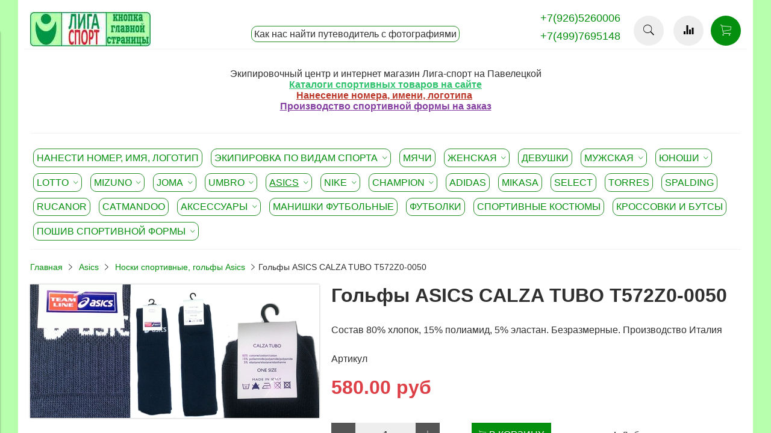

--- FILE ---
content_type: text/html; charset=utf-8
request_url: https://liga-sport.ru/collection/noski-sportivnye-golfy-asics/product/golfy-asics-calza-tubo-t572z0-0050
body_size: 19125
content:
<!DOCTYPE html>
<html>
<head><meta data-config="{&quot;product_id&quot;:71434149}" name="page-config" content="" /><meta data-config="{&quot;money_with_currency_format&quot;:{&quot;delimiter&quot;:&quot; &quot;,&quot;separator&quot;:&quot;.&quot;,&quot;format&quot;:&quot;%n\u0026nbsp;%u&quot;,&quot;unit&quot;:&quot;руб&quot;,&quot;show_price_without_cents&quot;:0},&quot;currency_code&quot;:&quot;RUR&quot;,&quot;currency_iso_code&quot;:&quot;RUB&quot;,&quot;default_currency&quot;:{&quot;title&quot;:&quot;Российский рубль&quot;,&quot;code&quot;:&quot;RUR&quot;,&quot;rate&quot;:1.0,&quot;format_string&quot;:&quot;%n\u0026nbsp;%u&quot;,&quot;unit&quot;:&quot;руб&quot;,&quot;price_separator&quot;:&quot;&quot;,&quot;is_default&quot;:true,&quot;price_delimiter&quot;:&quot;&quot;,&quot;show_price_with_delimiter&quot;:true,&quot;show_price_without_cents&quot;:false},&quot;facebook&quot;:{&quot;pixelActive&quot;:false,&quot;currency_code&quot;:&quot;RUB&quot;,&quot;use_variants&quot;:null},&quot;vk&quot;:{&quot;pixel_active&quot;:null,&quot;price_list_id&quot;:null},&quot;new_ya_metrika&quot;:false,&quot;ecommerce_data_container&quot;:&quot;dataLayer&quot;,&quot;common_js_version&quot;:&quot;v2&quot;,&quot;vue_ui_version&quot;:null,&quot;feedback_captcha_enabled&quot;:&quot;1&quot;,&quot;account_id&quot;:318879,&quot;hide_items_out_of_stock&quot;:false,&quot;forbid_order_over_existing&quot;:false,&quot;minimum_items_price&quot;:300,&quot;enable_comparison&quot;:true,&quot;locale&quot;:&quot;ru&quot;,&quot;client_group&quot;:null,&quot;consent_to_personal_data&quot;:{&quot;active&quot;:true,&quot;obligatory&quot;:true,&quot;description&quot;:&quot;Настоящим подтверждаю, что я ознакомлен и согласен с условиями \u003ca href=&#39;/page/oferta&#39; target=&#39;blank&#39;\u003eоферты и политики конфиденциальности\u003c/a\u003e. &quot;},&quot;recaptcha_key&quot;:&quot;6LfXhUEmAAAAAOGNQm5_a2Ach-HWlFKD3Sq7vfFj&quot;,&quot;recaptcha_key_v3&quot;:&quot;6LcZi0EmAAAAAPNov8uGBKSHCvBArp9oO15qAhXa&quot;,&quot;yandex_captcha_key&quot;:&quot;ysc1_ec1ApqrRlTZTXotpTnO8PmXe2ISPHxsd9MO3y0rye822b9d2&quot;,&quot;checkout_float_order_content_block&quot;:true,&quot;available_products_characteristics_ids&quot;:null,&quot;sber_id_app_id&quot;:&quot;5b5a3c11-72e5-4871-8649-4cdbab3ba9a4&quot;,&quot;theme_generation&quot;:2,&quot;quick_checkout_captcha_enabled&quot;:false,&quot;max_order_lines_count&quot;:500,&quot;sber_bnpl_min_amount&quot;:1000,&quot;sber_bnpl_max_amount&quot;:150000,&quot;counter_settings&quot;:{&quot;data_layer_name&quot;:&quot;dataLayer&quot;,&quot;new_counters_setup&quot;:true,&quot;add_to_cart_event&quot;:true,&quot;remove_from_cart_event&quot;:true,&quot;add_to_wishlist_event&quot;:true,&quot;purchase_event&quot;:true},&quot;site_setting&quot;:{&quot;show_cart_button&quot;:true,&quot;show_service_button&quot;:false,&quot;show_marketplace_button&quot;:false,&quot;show_quick_checkout_button&quot;:false},&quot;warehouses&quot;:[],&quot;captcha_type&quot;:&quot;google&quot;,&quot;human_readable_urls&quot;:false}" name="shop-config" content="" /><meta name='js-evnvironment' content='production' /><meta name='default-locale' content='ru' /><meta name='insales-redefined-api-methods' content="[]" /><script src="/packs/js/shop_bundle-2b0004e7d539ecb78a46.js"></script><script type="text/javascript" src="https://static.insales-cdn.com/assets/common-js/common.v2.25.28.js"></script><script type="text/javascript" src="https://static.insales-cdn.com/assets/static-versioned/v3.72/static/libs/lodash/4.17.21/lodash.min.js"></script><script>dataLayer= []; dataLayer.push({
        event: 'view_item',
        ecommerce: {
          items: [{"item_id":"71434149","item_name":"Гольфы ASICS CALZA TUBO T572Z0-0050","item_category":"Каталоги спортивных товаров/Asics/Носки спортивные, гольфы Asics","price":580}]
         }
      });</script>
<!--InsalesCounter -->
<script type="text/javascript">
(function() {
  if (typeof window.__insalesCounterId !== 'undefined') {
    return;
  }

  try {
    Object.defineProperty(window, '__insalesCounterId', {
      value: 318879,
      writable: true,
      configurable: true
    });
  } catch (e) {
    console.error('InsalesCounter: Failed to define property, using fallback:', e);
    window.__insalesCounterId = 318879;
  }

  if (typeof window.__insalesCounterId === 'undefined') {
    console.error('InsalesCounter: Failed to set counter ID');
    return;
  }

  let script = document.createElement('script');
  script.async = true;
  script.src = '/javascripts/insales_counter.js?7';
  let firstScript = document.getElementsByTagName('script')[0];
  firstScript.parentNode.insertBefore(script, firstScript);
})();
</script>
<!-- /InsalesCounter -->
      <!-- Google Tag Manager -->
      <script>(function(w,d,s,l,i){w[l]=w[l]||[];w[l].push({'gtm.start':
      new Date().getTime(),event:'gtm.js'});var f=d.getElementsByTagName(s)[0],
      j=d.createElement(s),dl=l!='dataLayer'?'&l='+l:'';j.async=true;j.src=
      'https://www.googletagmanager.com/gtm.js?id='+i+dl;f.parentNode.insertBefore(j,f);
      })(window,document,'script','dataLayer','GTM-P77GGS8');
      </script>
      <!-- End Google Tag Manager -->


  

<title>
  
    Гольфы спортивные Asics
    
  
</title>

<!-- meta -->
<meta charset="UTF-8" />
<meta name="keywords" content='Гольфы спортивные Asics Купить Павелецкая'/>
<meta name="description" content='Производство Италия. Купить гольфы Asics в Лига-спорт на Павелецкой +79265260006'/>
<meta name="robots" content="index,follow" />
<meta http-equiv="X-UA-Compatible" content="IE=edge,chrome=1" />
<meta name="viewport" content="width=device-width, initial-scale=1.0" />
<meta name="SKYPE_TOOLBAR" content="SKYPE_TOOLBAR_PARSER_COMPATIBLE" />

<!-- rss feed-->
<link rel="alternate" type="application/rss+xml" title="Блог" href="/blogs/blog.atom" />



    <meta property="og:title" content="Гольфы ASICS CALZA TUBO T572Z0-0050" />
    <meta property="og:type" content="website" />
    <meta property="og:url" content="https://liga-sport.ru/collection/noski-sportivnye-golfy-asics/product/golfy-asics-calza-tubo-t572z0-0050" />

    
      <meta property="og:image" content="https://static.insales-cdn.com/images/products/1/5805/144479917/compact_Гольфы_Asics_синие.jpg" />
    

  


  <link rel="canonical" href="https://liga-sport.ru/collection/noski-sportivnye-golfy-asics/product/golfy-asics-calza-tubo-t572z0-0050"/>


<!-- icons-->
<link rel="icon" type="image/x-icon" sizes="16x16" href="https://static-internal.insales.ru/files/1/2833/3517201/original/favicon.ico" />

<!-- fixes -->
<script src="https://static.insales-cdn.com/assets/1/7947/966411/1766764195/modernizr-custom.js"></script>
<!--[if IE]>
<script src="//html5shiv.googlecode.com/svn/trunk/html5.js"></script><![endif]-->
<!--[if lt IE 9]>
<script src="//css3-mediaqueries-js.googlecode.com/svn/trunk/css3-mediaqueries.js"></script>
<![endif]-->

  



<link href="//maxcdn.bootstrapcdn.com/font-awesome/4.6.3/css/font-awesome.min.css" rel="stylesheet" />
<link href="https://static.insales-cdn.com/assets/1/7947/966411/1766764195/theme.css" rel="stylesheet" type="text/css" />

<meta name='product-id' content='71434149' />
</head>
<body class="adaptive">

<div class="page-wrapper">

  <div class="top-toolbar">
  <div class="row">

    <div class="mobile-toolbar cell-sm-4">
      <button class="button left-toolbar-trigger" type="button"><i class="icon ion-navicon"></i></button>
    </div><!-- /.mobile-toolbar -->

    <div class="contacts cell-sm-4 text-center-sm">
      
          <div class="phone"><p style="margin-bottom: 0.5em;">+7(926)5260006</p>
<p>+7(499)7695148</p></div>
      
    </div><!-- /.contacts -->

    <div class="shopcart-toolbar cell-sm-4 text-right-sm">
      <a class="button shopcart-link js-shopcart-area" href="/cart_items">
        <i class="icon ion-ios-cart-outline"></i>
        <span class="shopcart-count">(<span class="js-shopcart-amount">0</span>)</span>
      </a>
    </div><!-- /.shopcart-toolbar -->

  </div>
</div><!-- /.top-toolbar -->

  <div class="page-inner container">

    <header class="main-header container">
  <div class="row middle-xl">

    <div class="logotype cell-xl-3 text-center-md cell-md-12">

      

      <a title="ЛИГА-СПОРТ на Павелецкой" href="/" class="logotype-link">
        <img src="https://static.insales-cdn.com/assets/1/7947/966411/1766764195/logotype.jpg" class="logotype-image" alt="ЛИГА-СПОРТ на Павелецкой" title="ЛИГА-СПОРТ на Павелецкой" />
      </a>

      

    </div><!-- /.logotype -->

    <div class="main-toolbar cell-xl-5 cell-md-8 hidden-sm">
      <ul class="main-menu list">
        
          <li class="menu-item list-item">
            <a href="https://liga-sport.ru/blogs/blog/contact" class="menu-link" title="Как нас найти путеводитель с фотографиями">
              Как нас найти путеводитель с фотографиями
            </a>
          </li>
        
      </ul><!-- /.main-menu -->
    </div><!-- /.main-toolbar -->

    <div class="contacts cell-xl-2 text-right-xl hidden-sm">

      
          <div class="phone"><p style="margin-bottom: 0.5em;">+7(926)5260006</p>
<p>+7(499)7695148</p></div>
      
	
    </div><!-- /.contacts -->

    <div class="user-toolbar cell-xl-2 text-right-xl hidden-sm">

      <div class="search-widget dropdown">

        <button class="search-trigger button button-circle is-gray dropdown-toggle js-toggle" data-target="parent">
          <i class="icon search-icon ion-ios-search"></i>
        </button>

        <form action="/search" method="get" class="search-widget-form dropdown-block">

          <input type="hidden" name="lang" value="ru">

          <input id="search-widget-input" class="input-field search-input" type="text" placeholder="Поиск" name="q"  value=""/>

          <button class="button button-circle is-primary search-button" type="submit">
            <i class="icon search-icon ion-ios-search"></i>
          </button>

        </form>

      </div><!-- /.search-widget -->

      
        <a title="Сравнение" class="compare-button button button-circle is-gray" href="/compares">
          <i class="icon compare-icon ion-stats-bars"></i>
          <span class="compare-counter js-compare-amount"></span>
        </a><!-- /.compare-button -->
      

      <div class="shopcart-widget">
        <a title="Корзина" href="/cart_items" class="shopcart-link button button-circle is-primary">
          <i class="icon shopcart-icon ion-ios-cart-outline"></i>
          <span class="shopcart-counter js-shopcart-amount ">
            0
          </span>
        </a>
      </div><!-- /.shopcart-widget -->

    </div><!-- /.user-toolbar -->

  </div>
  <div class="row middle-xl header-blocks">
	<div class="cell-xl-12 text-center-md cell-md-12"><p style="text-align: center;">Экипировочный центр и интернет магазин Лига-спорт на Павелецкой<br><span style="color: rgb(45, 194, 107);"><strong><a href="/collection/all" rel="noopener" style="color: rgb(45, 194, 107);" target="_blank" title="Каталог всех спортивных товаров на нашем складе">Каталоги&nbsp;спортивных товаров на сайте</a></strong></span><br><span style="color: rgb(186, 55, 42);"><a href="https://liga-sport.ru/collection/nanesti-nomer-imya" style="color: rgb(186, 55, 42);" title="Перейти в раздел нанесение номера и логотипа"><strong>Нанесение номера, имени, логотипа</strong></a></span>&nbsp;<span style="color: rgb(132, 63, 161);"><br><strong><a href="https://liga-sport.ru/collection/proizvodstvo-sportivnoy-odejdi" style="color: rgb(132, 63, 161);" title="Производство спортивной одежды">Производство спортивной формы на заказ</a></strong></span></p></div>
	<div class="cell-xl-12 text-center-md cell-md-12"></div>
	<!--<div class="cell-xl-4 text-center-md cell-md-12">3</div>-->
  </div>
</header>

    

  <div class="collection-menu-horizontal-wrapper container">
    <ul class="collection-menu-horizontal list">

      

        
        

        
        

        <li class="list-item menu-item  ">

          <a title="Нанести номер, имя, логотип" href="/collection/nanesti-nomer-imya-logotip" class="menu-link">
            <span class="link-text">Нанести номер, имя, логотип</span>
            
          </a>

          

        </li>

      

        
        

        
        

        <li class="list-item menu-item   dropdown is-absolute ">

          <a title="Экипировка по видам спорта" href="/collection/sportivnaya-ekipirovka" class="menu-link">
            <span class="link-text">Экипировка по видам спорта</span>
             <i class="dropdown-icon ion ion-ios-arrow-down"></i> 
          </a>

          

            <ul class="submenu list-vertical dropdown-block level-2">

              

                
                

                
                

                <li class="list-item menu-item   dropdown is-absolute ">

                  <a title="Футбол, футзал" href="/collection/futbolniy-magazin" class="menu-link">
                    <span class="link-text">Футбол, футзал</span>
                     <i class="dropdown-icon ion ion-ios-arrow-right"></i> 
                  </a>

                  

                    <ul class="submenu list-vertical dropdown-block level-3">

                      

                        
                        

                        <li class="list-item menu-item ">
                          <a title="Мячи футбольные футзальные" href="/collection/myachi-futbolnye-futzalnye" class="menu-link">
                            <span class="link-text">Мячи футбольные футзальные</span>
                          </a>
                        </li>

                      

                        
                        

                        <li class="list-item menu-item ">
                          <a title="Форма футбольная" href="/collection/forma-futbolnaya" class="menu-link">
                            <span class="link-text">Форма футбольная</span>
                          </a>
                        </li>

                      

                        
                        

                        <li class="list-item menu-item ">
                          <a title="Гетры футбольные" href="/collection/getry-futbolnye-katalog" class="menu-link">
                            <span class="link-text">Гетры футбольные</span>
                          </a>
                        </li>

                      

                        
                        

                        <li class="list-item menu-item ">
                          <a title="Щитки футбольные" href="/collection/schitki-futbolnye" class="menu-link">
                            <span class="link-text">Щитки футбольные</span>
                          </a>
                        </li>

                      

                        
                        

                        <li class="list-item menu-item ">
                          <a title="Вратарские перчатки" href="/collection/vratarskie-perchatki" class="menu-link">
                            <span class="link-text">Вратарские перчатки</span>
                          </a>
                        </li>

                      

                        
                        

                        <li class="list-item menu-item ">
                          <a title="Вратарская форма" href="/collection/forma-vratarskaya-dlya-futbolnyh-vratarey" class="menu-link">
                            <span class="link-text">Вратарская форма</span>
                          </a>
                        </li>

                      

                        
                        

                        <li class="list-item menu-item ">
                          <a title="Бутсы" href="/collection/butsy-futbolnye" class="menu-link">
                            <span class="link-text">Бутсы</span>
                          </a>
                        </li>

                      

                    </ul><!-- /.submenu.level-3 -->

                  

                </li>

              

                
                

                
                

                <li class="list-item menu-item   dropdown is-absolute ">

                  <a title="Теннис" href="/collection/tennis" class="menu-link">
                    <span class="link-text">Теннис</span>
                     <i class="dropdown-icon ion ion-ios-arrow-right"></i> 
                  </a>

                  

                    <ul class="submenu list-vertical dropdown-block level-3">

                      

                        
                        

                        <li class="list-item menu-item ">
                          <a title="Форма теннисная мужская" href="/collection/forma-tennisnaya-muzhskaya" class="menu-link">
                            <span class="link-text">Форма теннисная мужская</span>
                          </a>
                        </li>

                      

                        
                        

                        <li class="list-item menu-item ">
                          <a title="Форма теннисная женская" href="/collection/katalog-1" class="menu-link">
                            <span class="link-text">Форма теннисная женская</span>
                          </a>
                        </li>

                      

                    </ul><!-- /.submenu.level-3 -->

                  

                </li>

              

                
                

                
                

                <li class="list-item menu-item   dropdown is-absolute ">

                  <a title="Волейбол" href="/collection/voleybolniy-magazin" class="menu-link">
                    <span class="link-text">Волейбол</span>
                     <i class="dropdown-icon ion ion-ios-arrow-right"></i> 
                  </a>

                  

                    <ul class="submenu list-vertical dropdown-block level-3">

                      

                        
                        

                        <li class="list-item menu-item ">
                          <a title="Мячи волейбольные Волар, Mikasa, Torres" href="/collection/myachi-voleybolnye-mikasa" class="menu-link">
                            <span class="link-text">Мячи волейбольные Волар, Mikasa, Torres</span>
                          </a>
                        </li>

                      

                        
                        

                        <li class="list-item menu-item ">
                          <a title="Мужская волейбольная форма Asics, Mizuno" href="/collection/forma-voleybolnaya-muzhskaya-asics-mizuno" class="menu-link">
                            <span class="link-text">Мужская волейбольная форма Asics, Mizuno</span>
                          </a>
                        </li>

                      

                        
                        

                        <li class="list-item menu-item ">
                          <a title="Женская волейбольная форма Asics, Mizuno" href="/collection/zhenskaya-voleybolnaya-forma-asics-mizuno" class="menu-link">
                            <span class="link-text">Женская волейбольная форма Asics, Mizuno</span>
                          </a>
                        </li>

                      

                        
                        

                        <li class="list-item menu-item ">
                          <a title="Волейбольные наколенники Asics, Mizuno, Torres" href="/collection/voleybolnye-nakolenniki-asics-mizuno-torres" class="menu-link">
                            <span class="link-text">Волейбольные наколенники Asics, Mizuno, Torres</span>
                          </a>
                        </li>

                      

                        
                        

                        <li class="list-item menu-item ">
                          <a title="Форма волейбольная пошив на заказ" href="/collection/forma-voleybolnaya-poshiv-na-zakaz-2" class="menu-link">
                            <span class="link-text">Форма волейбольная пошив на заказ</span>
                          </a>
                        </li>

                      

                        
                        

                        <li class="list-item menu-item ">
                          <a title="Официальные требования к волейбольной форме" href="/collection/ofitsialnye-trebovaniya-k-voleybolnoy-forme" class="menu-link">
                            <span class="link-text">Официальные требования к волейбольной форме</span>
                          </a>
                        </li>

                      

                    </ul><!-- /.submenu.level-3 -->

                  

                </li>

              

                
                

                
                

                <li class="list-item menu-item   dropdown is-absolute ">

                  <a title="Баскетбол" href="/collection/basketbolniy-magazin" class="menu-link">
                    <span class="link-text">Баскетбол</span>
                     <i class="dropdown-icon ion ion-ios-arrow-right"></i> 
                  </a>

                  

                    <ul class="submenu list-vertical dropdown-block level-3">

                      

                        
                        

                        <li class="list-item menu-item ">
                          <a title="Баскетбольная форма Asics, Adidas, Spalding" href="/collection/forma-basketbolnaya-asics-adidas-spalding" class="menu-link">
                            <span class="link-text">Баскетбольная форма Asics, Adidas, Spalding</span>
                          </a>
                        </li>

                      

                        
                        

                        <li class="list-item menu-item ">
                          <a title="Мячи баскетбольные" href="/collection/myachi-basketbolnye" class="menu-link">
                            <span class="link-text">Мячи баскетбольные</span>
                          </a>
                        </li>

                      

                    </ul><!-- /.submenu.level-3 -->

                  

                </li>

              

            </ul><!-- /.submenu.level-2 -->

          

        </li>

      

        
        

        
        

        <li class="list-item menu-item  ">

          <a title="Мячи" href="/collection/miachi" class="menu-link">
            <span class="link-text">Мячи</span>
            
          </a>

          

        </li>

      

        
        

        
        

        <li class="list-item menu-item   dropdown is-absolute ">

          <a title="Женская" href="/collection/jenskaya" class="menu-link">
            <span class="link-text">Женская</span>
             <i class="dropdown-icon ion ion-ios-arrow-down"></i> 
          </a>

          

            <ul class="submenu list-vertical dropdown-block level-2">

              

                
                

                
                

                <li class="list-item menu-item  ">

                  <a title="Женские футболки, поло, майки" href="/collection/zhenskie-futbolki-polo-mayki" class="menu-link">
                    <span class="link-text">Женские футболки, поло, майки</span>
                    
                  </a>

                  

                </li>

              

                
                

                
                

                <li class="list-item menu-item  ">

                  <a title="Женские спортивные юбки, шорты, тайтсы, трико, капри" href="/collection/zhenskie-sportivnye-shorti-taytsi-trico-kapri" class="menu-link">
                    <span class="link-text">Женские спортивные юбки, шорты, тайтсы, трико, капри</span>
                    
                  </a>

                  

                </li>

              

                
                

                
                

                <li class="list-item menu-item  ">

                  <a title="Женские спортивные костюмы, толстовки, худи" href="/collection/zhenskie-sportivnye-kostyumy-tolstovki-hudi" class="menu-link">
                    <span class="link-text">Женские спортивные костюмы, толстовки, худи</span>
                    
                  </a>

                  

                </li>

              

                
                

                
                

                <li class="list-item menu-item  ">

                  <a title="Женская спортивная форма" href="/collection/zhenskaya-sportivnaya-forma" class="menu-link">
                    <span class="link-text">Женская спортивная форма</span>
                    
                  </a>

                  

                </li>

              

            </ul><!-- /.submenu.level-2 -->

          

        </li>

      

        
        

        
        

        <li class="list-item menu-item  ">

          <a title="Девушки" href="/collection/devushki" class="menu-link">
            <span class="link-text">Девушки</span>
            
          </a>

          

        </li>

      

        
        

        
        

        <li class="list-item menu-item   dropdown is-absolute ">

          <a title="Мужская" href="/collection/mujskaya" class="menu-link">
            <span class="link-text">Мужская</span>
             <i class="dropdown-icon ion ion-ios-arrow-down"></i> 
          </a>

          

            <ul class="submenu list-vertical dropdown-block level-2">

              

                
                

                
                

                <li class="list-item menu-item  ">

                  <a title="Спортивная форма" href="/collection/sportivnaya-forma-dlya-individualnoy-sportivnoy-ekipirovki" class="menu-link">
                    <span class="link-text">Спортивная форма</span>
                    
                  </a>

                  

                </li>

              

                
                

                
                

                <li class="list-item menu-item  ">

                  <a title="Ветровки" href="/collection/kurtki-vetrovki-lotto-champion-umbro-patrick-catmandoo" class="menu-link">
                    <span class="link-text">Ветровки</span>
                    
                  </a>

                  

                </li>

              

                
                

                
                

                <li class="list-item menu-item  ">

                  <a title="Мастерки" href="/collection/masterki" class="menu-link">
                    <span class="link-text">Мастерки</span>
                    
                  </a>

                  

                </li>

              

                
                

                
                

                <li class="list-item menu-item  ">

                  <a title="Штаны спортивные" href="/collection/bryuki-sportivnye-shtany-nike-lotto-champion-adidas" class="menu-link">
                    <span class="link-text">Штаны спортивные</span>
                    
                  </a>

                  

                </li>

              

                
                

                
                

                <li class="list-item menu-item  ">

                  <a title="Шорты мужские" href="/collection/shorty" class="menu-link">
                    <span class="link-text">Шорты мужские</span>
                    
                  </a>

                  

                </li>

              

                
                

                
                

                <li class="list-item menu-item  ">

                  <a title="Футболки с воротником" href="/collection/polo" class="menu-link">
                    <span class="link-text">Футболки с воротником</span>
                    
                  </a>

                  

                </li>

              

                
                

                
                

                <li class="list-item menu-item  ">

                  <a title="Бейсболки" href="/collection/beysbolki" class="menu-link">
                    <span class="link-text">Бейсболки</span>
                    
                  </a>

                  

                </li>

              

                
                

                
                

                <li class="list-item menu-item   dropdown is-absolute ">

                  <a title="Теплая одежда" href="/collection/teplaya-odejda" class="menu-link">
                    <span class="link-text">Теплая одежда</span>
                     <i class="dropdown-icon ion ion-ios-arrow-right"></i> 
                  </a>

                  

                    <ul class="submenu list-vertical dropdown-block level-3">

                      

                        
                        

                        <li class="list-item menu-item ">
                          <a title="Зимние шапочки и перчатки" href="/collection/shapochki-perchatki-zimnye" class="menu-link">
                            <span class="link-text">Зимние шапочки и перчатки</span>
                          </a>
                        </li>

                      

                        
                        

                        <li class="list-item menu-item ">
                          <a title="Шарфы и шапочки на заказ" href="/collection/vyazalnoe-proizvodstvo" class="menu-link">
                            <span class="link-text">Шарфы и шапочки на заказ</span>
                          </a>
                        </li>

                      

                    </ul><!-- /.submenu.level-3 -->

                  

                </li>

              

                
                

                
                

                <li class="list-item menu-item  ">

                  <a title="Компрессионное и термобелье" href="/collection/kompressionnoe-belie" class="menu-link">
                    <span class="link-text">Компрессионное и термобелье</span>
                    
                  </a>

                  

                </li>

              

            </ul><!-- /.submenu.level-2 -->

          

        </li>

      

        
        

        
        

        <li class="list-item menu-item   dropdown is-absolute ">

          <a title="Юноши" href="/collection/juniors-boys-girls" class="menu-link">
            <span class="link-text">Юноши</span>
             <i class="dropdown-icon ion ion-ios-arrow-down"></i> 
          </a>

          

            <ul class="submenu list-vertical dropdown-block level-2">

              

                
                

                
                

                <li class="list-item menu-item  ">

                  <a title="Юноши" href="/collection/juniors-boys" class="menu-link">
                    <span class="link-text">Юноши</span>
                    
                  </a>

                  

                </li>

              

                
                

                
                

                <li class="list-item menu-item  ">

                  <a title="Мячи" href="/collection/detskie-i-yuniorskie-myachi-futbolnye-basketbolnye-voleybolnye" class="menu-link">
                    <span class="link-text">Мячи</span>
                    
                  </a>

                  

                </li>

              

            </ul><!-- /.submenu.level-2 -->

          

        </li>

      

        
        

        
        

        <li class="list-item menu-item   dropdown is-absolute ">

          <a title="Lotto" href="/collection/distributor-sportivnie-tovary-lotto" class="menu-link">
            <span class="link-text">Lotto</span>
             <i class="dropdown-icon ion ion-ios-arrow-down"></i> 
          </a>

          

            <ul class="submenu list-vertical dropdown-block level-2">

              

                
                

                
                

                <li class="list-item menu-item  ">

                  <a title="Футбольная экиппировка Lotto" href="/collection/futbol-lotto" class="menu-link">
                    <span class="link-text">Футбольная экиппировка Lotto</span>
                    
                  </a>

                  

                </li>

              

                
                

                
                

                <li class="list-item menu-item  ">

                  <a title="Гетры и щитки футбольные Lotto" href="/collection/getry-futbolnye" class="menu-link">
                    <span class="link-text">Гетры и щитки футбольные Lotto</span>
                    
                  </a>

                  

                </li>

              

                
                

                
                

                <li class="list-item menu-item  ">

                  <a title="Костюмы спортивные Lotto" href="/collection/kostyumy-sportivnye-lotto" class="menu-link">
                    <span class="link-text">Костюмы спортивные Lotto</span>
                    
                  </a>

                  

                </li>

              

                
                

                
                

                <li class="list-item menu-item  ">

                  <a title="Форма футбольная Lotto" href="/collection/forma" class="menu-link">
                    <span class="link-text">Форма футбольная Lotto</span>
                    
                  </a>

                  

                </li>

              

                
                

                
                

                <li class="list-item menu-item  ">

                  <a title="Теннисная экипировка Lotto" href="/collection/lotto-tennisnaya-ekipirovka" class="menu-link">
                    <span class="link-text">Теннисная экипировка Lotto</span>
                    
                  </a>

                  

                </li>

              

                
                

                
                

                <li class="list-item menu-item  ">

                  <a title="Женская экипировка Lotto" href="/collection/zhenskaya-ekipirovka" class="menu-link">
                    <span class="link-text">Женская экипировка Lotto</span>
                    
                  </a>

                  

                </li>

              

                
                

                
                

                <li class="list-item menu-item  ">

                  <a title="Мужская экипировка Lotto" href="/collection/muzhskaya-ekipirovka" class="menu-link">
                    <span class="link-text">Мужская экипировка Lotto</span>
                    
                  </a>

                  

                </li>

              

                
                

                
                

                <li class="list-item menu-item  ">

                  <a title="Теннисные кроссовки" href="/collection/tennisnye-krossovki-2" class="menu-link">
                    <span class="link-text">Теннисные кроссовки</span>
                    
                  </a>

                  

                </li>

              

                
                

                
                

                <li class="list-item menu-item  ">

                  <a title="Футболки с воротником Lotto" href="/collection/polo-lotto" class="menu-link">
                    <span class="link-text">Футболки с воротником Lotto</span>
                    
                  </a>

                  

                </li>

              

                
                

                
                

                <li class="list-item menu-item  ">

                  <a title="Футболки и майки Lotto" href="/collection/futbolki-i-mayki-lotto" class="menu-link">
                    <span class="link-text">Футболки и майки Lotto</span>
                    
                  </a>

                  

                </li>

              

                
                

                
                

                <li class="list-item menu-item  ">

                  <a title="Мастерки Lotto" href="/collection/tolstovki-s-kruglym-vorotom-s-kapyushonom-hudi-svitshoty-olimpiyki-masterki-lotto" class="menu-link">
                    <span class="link-text">Мастерки Lotto</span>
                    
                  </a>

                  

                </li>

              

                
                

                
                

                <li class="list-item menu-item  ">

                  <a title="Шорты Lotto" href="/collection/shorty-lotto" class="menu-link">
                    <span class="link-text">Шорты Lotto</span>
                    
                  </a>

                  

                </li>

              

                
                

                
                

                <li class="list-item menu-item  ">

                  <a title="Брюки спортивные, треники Lotto" href="/collection/bryuki-sportivnye-lotto" class="menu-link">
                    <span class="link-text">Брюки спортивные, треники Lotto</span>
                    
                  </a>

                  

                </li>

              

                
                

                
                

                <li class="list-item menu-item  ">

                  <a title="Носки спортивные Lotto" href="/collection/noski-sportivnye-lotto" class="menu-link">
                    <span class="link-text">Носки спортивные Lotto</span>
                    
                  </a>

                  

                </li>

              

                
                

                
                

                <li class="list-item menu-item  ">

                  <a title="Бейсболки Lotto" href="/collection/beysbolki-lotto" class="menu-link">
                    <span class="link-text">Бейсболки Lotto</span>
                    
                  </a>

                  

                </li>

              

                
                

                
                

                <li class="list-item menu-item   dropdown is-absolute ">

                  <a title="Одежда Lotto" href="/collection/odezhda-lotto" class="menu-link">
                    <span class="link-text">Одежда Lotto</span>
                     <i class="dropdown-icon ion ion-ios-arrow-right"></i> 
                  </a>

                  

                    <ul class="submenu list-vertical dropdown-block level-3">

                      

                        
                        

                        <li class="list-item menu-item ">
                          <a title="Куртки шапки, перчатки Lotto" href="/collection/kurtki-perchatki-lotto" class="menu-link">
                            <span class="link-text">Куртки шапки, перчатки Lotto</span>
                          </a>
                        </li>

                      

                    </ul><!-- /.submenu.level-3 -->

                  

                </li>

              

                
                

                
                

                <li class="list-item menu-item  ">

                  <a title="Сумки Lotto" href="/collection/sumki-i-ryukzaki-lotto" class="menu-link">
                    <span class="link-text">Сумки Lotto</span>
                    
                  </a>

                  

                </li>

              

                
                

                
                

                <li class="list-item menu-item  ">

                  <a title="Lotto для женщин" href="/collection/zhenskie-futbolki-mayki-tolstovki-polo-legginsy-bridzhi-shorty-kostyumy-sportivnye-lotto" class="menu-link">
                    <span class="link-text">Lotto для женщин</span>
                    
                  </a>

                  

                </li>

              

                
                

                
                

                <li class="list-item menu-item  ">

                  <a title="Lotto детям и подросткам" href="/collection/detskaya-odezhda-i-obuv-lotto" class="menu-link">
                    <span class="link-text">Lotto детям и подросткам</span>
                    
                  </a>

                  

                </li>

              

                
                

                
                

                <li class="list-item menu-item  ">

                  <a title="Детские костюмы спортивные" href="/collection/detskie-kostyumy-sportivnye-i-forma-futbolnaya-lotto" class="menu-link">
                    <span class="link-text">Детские костюмы спортивные</span>
                    
                  </a>

                  

                </li>

              

                
                

                
                

                <li class="list-item menu-item  ">

                  <a title="Детские кроссовки и бутсы Lotto" href="/collection/detskie-krossovki-i-butsy-lotto" class="menu-link">
                    <span class="link-text">Детские кроссовки и бутсы Lotto</span>
                    
                  </a>

                  

                </li>

              

                
                

                
                

                <li class="list-item menu-item  ">

                  <a title="Детские футболки и майки, шорты  Lotto" href="/collection/detskie-futbolki-i-mayki-shorty-lotto" class="menu-link">
                    <span class="link-text">Детские футболки и майки, шорты  Lotto</span>
                    
                  </a>

                  

                </li>

              

                
                

                
                

                <li class="list-item menu-item  ">

                  <a title="Размеры Lotto" href="/collection/razmery-lotto" class="menu-link">
                    <span class="link-text">Размеры Lotto</span>
                    
                  </a>

                  

                </li>

              

            </ul><!-- /.submenu.level-2 -->

          

        </li>

      

        
        

        
        

        <li class="list-item menu-item   dropdown is-absolute ">

          <a title="Mizuno" href="/collection/obuv-football-voleyball-forma-mizuno" class="menu-link">
            <span class="link-text">Mizuno</span>
             <i class="dropdown-icon ion ion-ios-arrow-down"></i> 
          </a>

          

            <ul class="submenu list-vertical dropdown-block level-2">

              

                
                

                
                

                <li class="list-item menu-item  ">

                  <a title="Форма волейбольная Mizuno женская" href="/collection/forma-voleybolnaya-mizuno-zhenskaya" class="menu-link">
                    <span class="link-text">Форма волейбольная Mizuno женская</span>
                    
                  </a>

                  

                </li>

              

                
                

                
                

                <li class="list-item menu-item  ">

                  <a title="Форма волейбольная Mizuno мужская" href="/collection/forma-voleybolnaya-mizuno-muzhskaya" class="menu-link">
                    <span class="link-text">Форма волейбольная Mizuno мужская</span>
                    
                  </a>

                  

                </li>

              

                
                

                
                

                <li class="list-item menu-item  ">

                  <a title="Спортивный костюм Mizuno" href="/collection/sportivnyy-kostyum-mizuno" class="menu-link">
                    <span class="link-text">Спортивный костюм Mizuno</span>
                    
                  </a>

                  

                </li>

              

                
                

                
                

                <li class="list-item menu-item  ">

                  <a title="Термобелье Mizuno" href="/collection/termobelie-mizuno" class="menu-link">
                    <span class="link-text">Термобелье Mizuno</span>
                    
                  </a>

                  

                </li>

              

                
                

                
                

                <li class="list-item menu-item  ">

                  <a title="Спортивная обувь Mizuno" href="/collection/krossovki-butsy-mizuno" class="menu-link">
                    <span class="link-text">Спортивная обувь Mizuno</span>
                    
                  </a>

                  

                </li>

              

            </ul><!-- /.submenu.level-2 -->

          

        </li>

      

        
        

        
        

        <li class="list-item menu-item   dropdown is-absolute ">

          <a title="Joma" href="/collection/joma-futbolnaya-ecipirovka" class="menu-link">
            <span class="link-text">Joma</span>
             <i class="dropdown-icon ion ion-ios-arrow-down"></i> 
          </a>

          

            <ul class="submenu list-vertical dropdown-block level-2">

              

                
                

                
                

                <li class="list-item menu-item  ">

                  <a title="Форма футбольная Joma" href="/collection/forma-futbolnaya-joma" class="menu-link">
                    <span class="link-text">Форма футбольная Joma</span>
                    
                  </a>

                  

                </li>

              

            </ul><!-- /.submenu.level-2 -->

          

        </li>

      

        
        

        
        

        <li class="list-item menu-item   dropdown is-absolute ">

          <a title="Umbro" href="/collection/umbro-forma-futbolnaiya-kostumi-sportivniye" class="menu-link">
            <span class="link-text">Umbro</span>
             <i class="dropdown-icon ion ion-ios-arrow-down"></i> 
          </a>

          

            <ul class="submenu list-vertical dropdown-block level-2">

              

                
                

                
                

                <li class="list-item menu-item  ">

                  <a title="Ветровки Umbro" href="/collection/kurtki-vetrovki-umbro" class="menu-link">
                    <span class="link-text">Ветровки Umbro</span>
                    
                  </a>

                  

                </li>

              

                
                

                
                

                <li class="list-item menu-item  ">

                  <a title="Костюмы спортивные Umbro" href="/collection/kostyumy-sportivnye-bryuki-trenirovochnye-umbro" class="menu-link">
                    <span class="link-text">Костюмы спортивные Umbro</span>
                    
                  </a>

                  

                </li>

              

                
                

                
                

                <li class="list-item menu-item  ">

                  <a title="Форма футбольная, вратарская форма Umbro" href="/collection/forma-futbolnaya-vratarskaya-forma-umbro" class="menu-link">
                    <span class="link-text">Форма футбольная, вратарская форма Umbro</span>
                    
                  </a>

                  

                </li>

              

                
                

                
                

                <li class="list-item menu-item  ">

                  <a title="Вратарские перчатки Umbro" href="/collection/vratarskie-perchatki-umbro" class="menu-link">
                    <span class="link-text">Вратарские перчатки Umbro</span>
                    
                  </a>

                  

                </li>

              

                
                

                
                

                <li class="list-item menu-item  ">

                  <a title="Umbro футболки, поло, шорты, бейсболки" href="/collection/umbro-futbolki-polo-shorty-beysbolki" class="menu-link">
                    <span class="link-text">Umbro футболки, поло, шорты, бейсболки</span>
                    
                  </a>

                  

                </li>

              

            </ul><!-- /.submenu.level-2 -->

          

        </li>

      

        
        

        
        

        <li class="list-item menu-item  active   dropdown is-absolute ">

          <a title="Asics" href="/collection/krossovki-forma-voleybolnaya-kostum-sportivniy-asics" class="menu-link">
            <span class="link-text">Asics</span>
             <i class="dropdown-icon ion ion-ios-arrow-down"></i> 
          </a>

          

            <ul class="submenu list-vertical dropdown-block level-2">

              

                
                

                
                

                <li class="list-item menu-item  ">

                  <a title="Костюмы спортивные Asics" href="/collection/kostyumy-sportivnye-asics" class="menu-link">
                    <span class="link-text">Костюмы спортивные Asics</span>
                    
                  </a>

                  

                </li>

              

                
                

                
                

                <li class="list-item menu-item  ">

                  <a title="Форма волейбольная Asics мужская" href="/collection/forma-voleybolnaya-asics-muzhskaya" class="menu-link">
                    <span class="link-text">Форма волейбольная Asics мужская</span>
                    
                  </a>

                  

                </li>

              

                
                

                
                

                <li class="list-item menu-item  ">

                  <a title="Форма волейбольная Asics женская" href="/collection/forma-voleybolnaya-asics-zhenskaya" class="menu-link">
                    <span class="link-text">Форма волейбольная Asics женская</span>
                    
                  </a>

                  

                </li>

              

                
                

                
                

                <li class="list-item menu-item  ">

                  <a title="Наколенники волейбольные Asics" href="/collection/nakolenniki-voleybolnye-asics" class="menu-link">
                    <span class="link-text">Наколенники волейбольные Asics</span>
                    
                  </a>

                  

                </li>

              

                
                

                
                

                <li class="list-item menu-item  ">

                  <a title="Форма баскетбольная Asics" href="/collection/forma-basketbolnaya-asics" class="menu-link">
                    <span class="link-text">Форма баскетбольная Asics</span>
                    
                  </a>

                  

                </li>

              

                
                

                
                

                <li class="list-item menu-item  ">

                  <a title="Вратарская и футбольная форма Asics" href="/collection/futbolnaya-ekipirovka-asics-forma-vratarskaya" class="menu-link">
                    <span class="link-text">Вратарская и футбольная форма Asics</span>
                    
                  </a>

                  

                </li>

              

                
                

                
                

                <li class="list-item menu-item  active  ">

                  <a title="Носки спортивные, гольфы Asics" href="/collection/noski-sportivnye-golfy-asics" class="menu-link">
                    <span class="link-text">Носки спортивные, гольфы Asics</span>
                    
                  </a>

                  

                </li>

              

            </ul><!-- /.submenu.level-2 -->

          

        </li>

      

        
        

        
        

        <li class="list-item menu-item   dropdown is-absolute ">

          <a title="Nike" href="/collection/nike" class="menu-link">
            <span class="link-text">Nike</span>
             <i class="dropdown-icon ion ion-ios-arrow-down"></i> 
          </a>

          

            <ul class="submenu list-vertical dropdown-block level-2">

              

                
                

                
                

                <li class="list-item menu-item  ">

                  <a title="Форма футбольная, спортивные костюмы, штаны, рашгарды Nike" href="/collection/forma-futbolnaya-sportivnye-kostyumy-rashgardy-shtany-nike" class="menu-link">
                    <span class="link-text">Форма футбольная, спортивные костюмы, штаны, рашгарды Nike</span>
                    
                  </a>

                  

                </li>

              

                
                

                
                

                <li class="list-item menu-item  ">

                  <a title="Щитки футбольные Nike" href="/collection/nike-schitki-futbolnye" class="menu-link">
                    <span class="link-text">Щитки футбольные Nike</span>
                    
                  </a>

                  

                </li>

              

            </ul><!-- /.submenu.level-2 -->

          

        </li>

      

        
        

        
        

        <li class="list-item menu-item   dropdown is-absolute ">

          <a title="Champion" href="/collection/champion" class="menu-link">
            <span class="link-text">Champion</span>
             <i class="dropdown-icon ion ion-ios-arrow-down"></i> 
          </a>

          

            <ul class="submenu list-vertical dropdown-block level-2">

              

                
                

                
                

                <li class="list-item menu-item  ">

                  <a title="Champion для мужчин" href="/collection/futbolki-polo-champion-muzhskie" class="menu-link">
                    <span class="link-text">Champion для мужчин</span>
                    
                  </a>

                  

                </li>

              

                
                

                
                

                <li class="list-item menu-item  ">

                  <a title="Champion для женщин" href="/collection/zhenskie-polo-futbolki-mayki-bryuki-shorty-champion" class="menu-link">
                    <span class="link-text">Champion для женщин</span>
                    
                  </a>

                  

                </li>

              

            </ul><!-- /.submenu.level-2 -->

          

        </li>

      

        
        

        
        

        <li class="list-item menu-item  ">

          <a title="Adidas" href="/collection/adidas" class="menu-link">
            <span class="link-text">Adidas</span>
            
          </a>

          

        </li>

      

        
        

        
        

        <li class="list-item menu-item  ">

          <a title="Mikasa" href="/collection/mikasa-myachi-balls" class="menu-link">
            <span class="link-text">Mikasa</span>
            
          </a>

          

        </li>

      

        
        

        
        

        <li class="list-item menu-item  ">

          <a title="Select" href="/collection/select-myachi-balls" class="menu-link">
            <span class="link-text">Select</span>
            
          </a>

          

        </li>

      

        
        

        
        

        <li class="list-item menu-item  ">

          <a title="Torres" href="/collection/torres" class="menu-link">
            <span class="link-text">Torres</span>
            
          </a>

          

        </li>

      

        
        

        
        

        <li class="list-item menu-item  ">

          <a title="Spalding" href="/collection/spalding" class="menu-link">
            <span class="link-text">Spalding</span>
            
          </a>

          

        </li>

      

        
        

        
        

        <li class="list-item menu-item  ">

          <a title="Rucanor" href="/collection/rucanor-2" class="menu-link">
            <span class="link-text">Rucanor</span>
            
          </a>

          

        </li>

      

        
        

        
        

        <li class="list-item menu-item  ">

          <a title="Catmandoo" href="/collection/catmandoo-finskaya-odejda-futbolki" class="menu-link">
            <span class="link-text">Catmandoo</span>
            
          </a>

          

        </li>

      

        
        

        
        

        <li class="list-item menu-item   dropdown is-absolute ">

          <a title="Аксессуары" href="/collection/aksessuary-853295" class="menu-link">
            <span class="link-text">Аксессуары</span>
             <i class="dropdown-icon ion ion-ios-arrow-down"></i> 
          </a>

          

            <ul class="submenu list-vertical dropdown-block level-2">

              

                
                

                
                

                <li class="list-item menu-item  ">

                  <a title="Сумки, рюкзаки" href="/collection/sumki-sportivnye-ryukzaki" class="menu-link">
                    <span class="link-text">Сумки, рюкзаки</span>
                    
                  </a>

                  

                </li>

              

                
                

                
                

                <li class="list-item menu-item  ">

                  <a title="Носки спортивные" href="/collection/noski-sportivnye-asics-lotto-mizuno-adidas-champion-umbro-rucanor" class="menu-link">
                    <span class="link-text">Носки спортивные</span>
                    
                  </a>

                  

                </li>

              

                
                

                
                

                <li class="list-item menu-item  ">

                  <a title="Заморозка" href="/collection/zamorozka-sportivnaya" class="menu-link">
                    <span class="link-text">Заморозка</span>
                    
                  </a>

                  

                </li>

              

                
                

                
                

                <li class="list-item menu-item  ">

                  <a title="Кинесио тейпы" href="/collection/bbtape-teypy" class="menu-link">
                    <span class="link-text">Кинесио тейпы</span>
                    
                  </a>

                  

                </li>

              

                
                

                
                

                <li class="list-item menu-item  ">

                  <a title="Вымпелы" href="/collection/vympely-sportivniye" class="menu-link">
                    <span class="link-text">Вымпелы</span>
                    
                  </a>

                  

                </li>

              

                
                

                
                

                <li class="list-item menu-item  ">

                  <a title="Насосы и иглы для мячей" href="/collection/nasosy-i-igly-dlya-myachey" class="menu-link">
                    <span class="link-text">Насосы и иглы для мячей</span>
                    
                  </a>

                  

                </li>

              

                
                

                
                

                <li class="list-item menu-item  ">

                  <a title="Помпоны для черлидинга" href="/collection/pompony" class="menu-link">
                    <span class="link-text">Помпоны для черлидинга</span>
                    
                  </a>

                  

                </li>

              

                
                

                
                

                <li class="list-item menu-item  ">

                  <a title="Rucanor" href="/collection/rucanor" class="menu-link">
                    <span class="link-text">Rucanor</span>
                    
                  </a>

                  

                </li>

              

                
                

                
                

                <li class="list-item menu-item  ">

                  <a title="Распородажа ткани" href="/collection/rasporodazha-ostatkov-tkani" class="menu-link">
                    <span class="link-text">Распородажа ткани</span>
                    
                  </a>

                  

                </li>

              

            </ul><!-- /.submenu.level-2 -->

          

        </li>

      

        
        

        
        

        <li class="list-item menu-item  ">

          <a title="Манишки футбольные" href="/collection/manishki-futbolnye" class="menu-link">
            <span class="link-text">Манишки футбольные</span>
            
          </a>

          

        </li>

      

        
        

        
        

        <li class="list-item menu-item  ">

          <a title="Футболки" href="/collection/futbolki-2" class="menu-link">
            <span class="link-text">Футболки</span>
            
          </a>

          

        </li>

      

        
        

        
        

        <li class="list-item menu-item  ">

          <a title="Спортивные костюмы" href="/collection/sportivnye-kostyumy-lotto-mizuno-umbro-asics-nike-adidas" class="menu-link">
            <span class="link-text">Спортивные костюмы</span>
            
          </a>

          

        </li>

      

        
        

        
        

        <li class="list-item menu-item  ">

          <a title="Кроссовки и бутсы" href="/collection/krossovki-butsy" class="menu-link">
            <span class="link-text">Кроссовки и бутсы</span>
            
          </a>

          

        </li>

      

        
        

        
        

        <li class="list-item menu-item   dropdown is-absolute ">

          <a title="Пошив спортивной формы" href="/collection/proizvodstvo-sportivnoy-odejdi" class="menu-link">
            <span class="link-text">Пошив спортивной формы</span>
             <i class="dropdown-icon ion ion-ios-arrow-down"></i> 
          </a>

          

            <ul class="submenu list-vertical dropdown-block level-2">

              

                
                

                
                

                <li class="list-item menu-item  ">

                  <a title="Футбольная форма на заказ" href="/collection/futbolnaya-forma" class="menu-link">
                    <span class="link-text">Футбольная форма на заказ</span>
                    
                  </a>

                  

                </li>

              

                
                

                
                

                <li class="list-item menu-item  ">

                  <a title="Волейбольная форма на заказ" href="/collection/voleybolnaya-forma" class="menu-link">
                    <span class="link-text">Волейбольная форма на заказ</span>
                    
                  </a>

                  

                </li>

              

                
                

                
                

                <li class="list-item menu-item  ">

                  <a title="Баскетбольная форма на заказ" href="/collection/basketbolnaya-forma" class="menu-link">
                    <span class="link-text">Баскетбольная форма на заказ</span>
                    
                  </a>

                  

                </li>

              

                
                

                
                

                <li class="list-item menu-item  ">

                  <a title="Черлидинг. Костюмы для черлидинга" href="/collection/cherliding-kostyumy-dlya-cherlidinga-pompony" class="menu-link">
                    <span class="link-text">Черлидинг. Костюмы для черлидинга</span>
                    
                  </a>

                  

                </li>

              

                
                

                
                

                <li class="list-item menu-item  ">

                  <a title="Производство на заказ манишки и накидки" href="/collection/nakidki-manishki-proizvodstvo" class="menu-link">
                    <span class="link-text">Производство на заказ манишки и накидки</span>
                    
                  </a>

                  

                </li>

              

                
                

                
                

                <li class="list-item menu-item  ">

                  <a title="Футболки" href="/collection/futbolki" class="menu-link">
                    <span class="link-text">Футболки</span>
                    
                  </a>

                  

                </li>

              

            </ul><!-- /.submenu.level-2 -->

          

        </li>

      

    </ul><!-- /.collection-menu-horizontal -->
  </div><!-- /.collection-menu-horizontal-wrapper -->




    <div class="breadcrumb-wrapper container">

  <ul class="breadcrumb">

    <li class="breadcrumb-item home">
      <a class="breadcrumb-link" title='Главная' href="/">Главная</a>
    </li>

    

        

          
            
          
            
              
                <li class="breadcrumb-item">
                  <a class="breadcrumb-link" title='Asics' href="/collection/krossovki-forma-voleybolnaya-kostum-sportivniy-asics">Asics</a>
                </li>
              
            
          
            
              
                
                  <li class="breadcrumb-item">
                    <a class="breadcrumb-link" title='Носки спортивные, гольфы Asics' href="/collection/noski-sportivnye-golfy-asics">Носки спортивные, гольфы Asics</a>
                  </li>
                  <li class="breadcrumb-item"><span class="breadcrumb-link current-page">Гольфы ASICS CALZA TUBO T572Z0-0050</span></li>
                
              
            
          

        

      

  </ul><!-- /.breadcrumb -->

</div><!-- /.breadcrumb-wrapper -->

<div class="product container">
  <div class="row">

    <div class="product-gallery cell-xl-5 cell-sm-12">
      






<div class="row">



    

      <div class="cell-xl-12 gallery-main-wrapper">

        
          <div class="product-labels labels-list">
            
          </div><!-- /.product-labels -->
        

        <a href="https://static.insales-cdn.com/images/products/1/5805/144479917/Гольфы_Asics_синие.jpg" class="image-wrapper popup-gallery" data-effect="mfp-zoom-in">
          <img src="https://static.insales-cdn.com/images/products/1/5805/144479917/large_Гольфы_Asics_синие.jpg" alt="Гольфы спортивные ASICS CALZA TUBO" title="Гольфы спортивные ASICS CALZA TUBO" class="product-image">
        </a>

      </div><!-- /.gallery-main-wrapper -->

    

  

</div>
    </div>

    <form
      class="product-caption js-product-wrapper cell-xl-7 cell-sm-12"
      action="/cart_items" data-product-id="71434149">
      <div class="product-title on-page"><h1 class="js-product-title">Гольфы ASICS CALZA TUBO T572Z0-0050</h1></div><!-- /.product-title -->


        
          
        
          
        
          
        
          
        
          
        
          
        



<div class="product-introtext on-page" style="display: none;">
  <ul>
<li>Пожалуйста, обратите внимание, что этот товар из раздела Спортивные товары мелким оптом</li>
<li>Общая сумма всех товаров в Вашей корзине из этого раздела должна быть от 8000 рублей.</li>
<li>Оплата заказа по счету, который пришлет на Вашу электронную почту наш менеджер. Доставка по России, самовывоз на Павелецкой через 2 дня после оплаты.</li>
</ul>

</div>

<div class="product-introtext on-page">
  <p>Состав 80% хлопок, 15% полиамид, 5% эластан. Безразмерные. Производство Италия</p>

  

</div><!-- /.product-introtext -->

<div class="option-selectors">
  
    <input type="hidden" name="variant_id" value="109817794">
  
</div><!-- /.option-selectors -->


<div class="product-article">
  <div class="row">
    <div class="article-param cell-xl-3">Артикул</div>
    <div class="article-value cell-xl-9 js-product-sku"></div>
  </div>
</div><!-- /.product-article -->

<div class="product-prices on-page">
  <div class="price js-product-price">580&nbsp;руб</div>
  
</div><!-- /.product-prices -->

<div class="product-control on-page row middle-xl" data-compare="71434149">

  <div class="counter-wrapper cell-xl-4 cell-lg-6  cell-sm-4 cell-xs-12 text-center-xs">
    <div class="counter" data-quantity>
      <button type="button" data-quantity-change="-1" class="button button-number count-down">
        <i class="icon ion-ios-minus-empty"></i>
      </button>
      <input type="text" value="1" min="1" max="1000" name="quantity" class="input-number input-field"/>
      <button type="button" data-quantity-change="1" class="button button-number count-up">
        <i class="icon ion-ios-plus-empty"></i>
      </button>
    </div>
  </div><!-- /.counter-wrapper -->

  <div class="buy cell-xl-4 cell-lg-6 cell-sm-4 cell-xs-12"><!-- /.buy elements -->

    <div class="product-order-variant js-variant-available">
      <button class="button button-buy button-primary" type="submit" data-item-add>
        <i class="icon button-icon buy-icon ion-ios-cart-outline"></i>
        <span class="button-text">В корзину</span>
      </button>
    </div><!-- /.variant-available -->

    <div class="product-order-variant js-variant-not-available hide-xl">
      <p class="notice notice-info">Товар отсутствует</p>
    </div><!-- /.variant-not-available -->

    <div class="product-order-variant js-variant-preorder hide-xl">
      <a href="#js-preorder-modal" class="button button-buy button-primary js-preorder-open" data-effect="mfp-zoom-in">
        <i class="icon button-icon feedback-icon ion-email"></i>
        <span class="button-text">Предзаказ</span>
      </a>
    </div><!-- /.variant-preorder -->

  </div>

  
    
      <div class="compare-control cell-xl-4 cell-lg-12  cell-sm-4 cell-xs-12 hide-sm">

        <a href="#" class="compare-link compare-add" data-compare-add="71434149">
          <i class="compare-icon ion-stats-bars"></i>
          <span class="link-text">Добавить в сравнение</span>
        </a>

        <a href="#" class="compare-link compare-delete"
           data-compare-delete="71434149">
          <i class="compare-icon ion-stats-bars"></i>
          <span class="link-text">Удалить из сравнения</span>
        </a>

      </div><!-- /.compare-control -->
    
  

  

  
    <div class="share cell-mc-12">
      <script type="text/javascript" src="//yastatic.net/es5-shims/0.0.2/es5-shims.min.js" charset="utf-8"></script>
      <script type="text/javascript" src="//yastatic.net/share2/share.js" charset="utf-8"></script>
      <div class="ya-share2" data-services="vkontakte,facebook,odnoklassniki,moimir,gplus,twitter,lj" data-counter=""></div>
    </div><!-- /.share -->
  

</div><!-- /.product-control -->
    </form>

    <div class="product-content cell-xl-12">
      <ul class="tabs-menu product-tabs-menu">

  

  
    
    <li class="tabs-item menu-item active">
      <a href="#product-description" data-toggle="tabs" class="tabs-link menu-link">Описание</a>
    </li>
  

  

  

</ul><!-- /.product-tabs-menu -->

<div class="tabs-list product-tabs-list">

  

  
    
    <div id="product-description" class="tab-block active">
      <div class="editor">
        <p>Гольфы спортивные Asics CALZA TUBO T572Z0-0050. Состав 80% хлопок, 15% полиамид, 5% эластан, логотип Asics на резинке. Безразмерные (One Size). Универсальные гольфы, или гетры, высокие носки для всех видов спорта волейбол, футбол, футзал, баскетбол, фитнес, как теплые гольфы для отдыха. Цена за пару. Цвет синий. Производство Италия. Купить в экипировочном центре Лига-спорт, метро Павелецкая, +79265260006</p>
      </div>
    </div><!-- /#product-description -->
  

  

  

</div><!-- /.product-tabs-list -->
    </div>

  </div>
</div>





<!-- OPTION SELECT TEMPLATE -->
<script type="text/template" data-template-id="option-default">
   <div class="option-item option-<%= option.handle %> row middle-xl">
    <label class="cell-xl-12"><%= option.title %></label>
    <div class="cell-xl-12">
      <div>
        <% _.forEach(option.values, function (value){ %>
          <label class='myRazmerLebel'  onClick='myRazmer("<%= value.title %>")'><%= value.title %></label>
        <% }) %>
      </div>
    </div>
  </div><!-- /.option-item -->
</script>

  </div>

  <div class="footer">
  <div class="container">

    <div class="row middle-xl">

      <div class="footer-contacts cell-xl-3 cell-md-6 cell-xs-12 text-center-xs">

        
            <div class="phone">+7(926)5260006
+7(499)7695148</div>
        

        
            <div class="email"><a href="mailto:liga-sport@list.ru">liga-sport@list.ru</a></div>
          

      </div><!-- /.footer-contacts -->

      
        <div class="footer-menu-wrapper cell-xl-6 cell-md-12 cell-xs-12 text-center-xs">
          <ul class="footer-menu list">
            
              <li class="menu-item list-item">
                <a href="/blogs/blog" class="menu-link" title="Как найти и другая информация о нас">
                  Как найти и другая информация о нас
                </a>
              </li>
            
              <li class="menu-item list-item">
                <a href="/client_account/login" class="menu-link" title="Ваш личный кабинет">
                  Ваш личный кабинет
                </a>
              </li>
            
              <li class="menu-item list-item">
                <a href="/collection/all" class="menu-link" title="Каталог">
                  Каталог
                </a>
              </li>
            
              <li class="menu-item list-item">
                <a href="/page/payment" class="menu-link" title="Оплата">
                  Оплата
                </a>
              </li>
            
              <li class="menu-item list-item">
                <a href="/page/delivery" class="menu-link" title="Доставка">
                  Доставка
                </a>
              </li>
            
              <li class="menu-item list-item">
                <a href="/page/delivery" class="menu-link" title="Доставка, пункт самовывоза и офис">
                  Доставка, пункт самовывоза и офис
                </a>
              </li>
            
              <li class="menu-item list-item">
                <a href="/page/myachi-futbolnye-fifa" class="menu-link" title="Мячи футбольные FIFA Quality Pro, FIFA Quality, FIFA Basicв чём отличие">
                  Мячи футбольные FIFA Quality Pro, FIFA Quality, FIFA Basicв чём отличие
                </a>
              </li>
            
              <li class="menu-item list-item">
                <a href="/page/razmery-sportivnoy-obuvi" class="menu-link" title="Размеры спортивной обуви и одежды">
                  Размеры спортивной обуви и одежды
                </a>
              </li>
            
              <li class="menu-item list-item">
                <a href="/page/startovye-nomera-na-sportivnoy-forme" class="menu-link" title="Стартовые номера для лыжных гонок, биатлона">
                  Стартовые номера для лыжных гонок, биатлона
                </a>
              </li>
            
              <li class="menu-item list-item">
                <a href="/page/gramoty-i-diplomy-sportivnye" class="menu-link" title="Грамоты и дипломы спортивные">
                  Грамоты и дипломы спортивные
                </a>
              </li>
            
              <li class="menu-item list-item">
                <a href="/page/4bb3a914cab975d5dcc82468f2f87f4394b86d2e-2" class="menu-link" title="Шарфы и шапочки вязаные на заказ">
                  Шарфы и шапочки вязаные на заказ
                </a>
              </li>
            
              <li class="menu-item list-item">
                <a href="/page/forma-futbolnaya-alga-bashneft" class="menu-link" title="Форма футбольная призера России по мини футболу">
                  Форма футбольная призера России по мини футболу
                </a>
              </li>
            
              <li class="menu-item list-item">
                <a href="/page/kak-byli-sozdany-butsy-adidas-i-drugie-fakty-iz-istorii-firmy" class="menu-link" title="Как были созданы бутсы, факты из истории">
                  Как были созданы бутсы, факты из истории
                </a>
              </li>
            
              <li class="menu-item list-item">
                <a href="/page/feedback" class="menu-link" title="Обратная связь">
                  Обратная связь
                </a>
              </li>
            
              <li class="menu-item list-item">
                <a href="/page/about-us" class="menu-link" title="О компании">
                  О компании
                </a>
              </li>
            
          </ul><!-- /.footer-menu -->
        </div><!-- /.footer-menu-wrapper -->
      

      
        
      

    </div>

    <div class="created-by row text-right-xl">
      <div class="cell-xl-12">
        <a target="_blank" href="http://insales.ru" title='Сделано в InSales'>Сделано в InSales</a>
      </div>
    </div><!-- /.created-by -->

  </div>
</div>


</div>

  <div class="left-toolbar">

  <div class="search-widget-wrapper">

    <form action="/search" method="get" class="search-widget search-widget-form">

      <input type="hidden" name="lang" value="ru">

      <input class="input-field search-input" type="text" placeholder="Поиск" name="q"  value=""/>

      <button class="button button-circle is-gray search-button" type="submit">
        <i class="icon search-icon ion-ios-search"></i>
      </button>

    </form><!-- /.search-widget-form -->

  </div><!-- /.search-widget-wrapper -->

  

    <ul class="collection-mobile-menu mobile-menu list-vertical">

        

          
          

          
          

          <li class="list-item menu-item  ">

            <a title="Нанести номер, имя, логотип" href="/collection/nanesti-nomer-imya-logotip" class="menu-link " >
              <span class="link-text" onclick="window.location = '/collection/nanesti-nomer-imya-logotip'">Нанести номер, имя, логотип</span>
              
            </a>

            

          </li>

        

          
          

          
          

          <li class="list-item menu-item   dropdown ">

            <a title="Экипировка по видам спорта" href="/collection/sportivnaya-ekipirovka" class="menu-link  dropdown-toggle js-toggle "  data-target="parent" >
              <span class="link-text" onclick="window.location = '/collection/sportivnaya-ekipirovka'">Экипировка по видам спорта</span>
               <i class="dropdown-icon ion ion-ios-arrow-down"></i> 
            </a>

            

              <ul class="submenu list-vertical dropdown-block level-2">

                

                  
                  

                  
                  

                  <li class="list-item menu-item   dropdown ">

                    <a title="Футбол, футзал" href="/collection/futbolniy-magazin" class="menu-link  dropdown-toggle js-toggle "  data-target="parent" >
                      <span class="link-text" onclick="window.location = '/collection/futbolniy-magazin'">Футбол, футзал</span>
                       <i class="dropdown-icon ion ion-ios-arrow-down"></i> 
                    </a>

                    

                      <ul class="submenu list-vertical dropdown-block level-3">

                        

                          
                          

                          <li class="list-item menu-item ">
                            <a title="Мячи футбольные футзальные" href="/collection/myachi-futbolnye-futzalnye" class="menu-link">
                              <span class="link-text" onclick="window.location = '/collection/myachi-futbolnye-futzalnye'">Мячи футбольные футзальные</span>
                            </a>
                          </li>

                        

                          
                          

                          <li class="list-item menu-item ">
                            <a title="Форма футбольная" href="/collection/forma-futbolnaya" class="menu-link">
                              <span class="link-text" onclick="window.location = '/collection/forma-futbolnaya'">Форма футбольная</span>
                            </a>
                          </li>

                        

                          
                          

                          <li class="list-item menu-item ">
                            <a title="Гетры футбольные" href="/collection/getry-futbolnye-katalog" class="menu-link">
                              <span class="link-text" onclick="window.location = '/collection/getry-futbolnye-katalog'">Гетры футбольные</span>
                            </a>
                          </li>

                        

                          
                          

                          <li class="list-item menu-item ">
                            <a title="Щитки футбольные" href="/collection/schitki-futbolnye" class="menu-link">
                              <span class="link-text" onclick="window.location = '/collection/schitki-futbolnye'">Щитки футбольные</span>
                            </a>
                          </li>

                        

                          
                          

                          <li class="list-item menu-item ">
                            <a title="Вратарские перчатки" href="/collection/vratarskie-perchatki" class="menu-link">
                              <span class="link-text" onclick="window.location = '/collection/vratarskie-perchatki'">Вратарские перчатки</span>
                            </a>
                          </li>

                        

                          
                          

                          <li class="list-item menu-item ">
                            <a title="Вратарская форма" href="/collection/forma-vratarskaya-dlya-futbolnyh-vratarey" class="menu-link">
                              <span class="link-text" onclick="window.location = '/collection/forma-vratarskaya-dlya-futbolnyh-vratarey'">Вратарская форма</span>
                            </a>
                          </li>

                        

                          
                          

                          <li class="list-item menu-item ">
                            <a title="Бутсы" href="/collection/butsy-futbolnye" class="menu-link">
                              <span class="link-text" onclick="window.location = '/collection/butsy-futbolnye'">Бутсы</span>
                            </a>
                          </li>

                        

                      </ul><!-- /.submenu.level-3 -->

                    

                  </li>

                

                  
                  

                  
                  

                  <li class="list-item menu-item   dropdown ">

                    <a title="Теннис" href="/collection/tennis" class="menu-link  dropdown-toggle js-toggle "  data-target="parent" >
                      <span class="link-text" onclick="window.location = '/collection/tennis'">Теннис</span>
                       <i class="dropdown-icon ion ion-ios-arrow-down"></i> 
                    </a>

                    

                      <ul class="submenu list-vertical dropdown-block level-3">

                        

                          
                          

                          <li class="list-item menu-item ">
                            <a title="Форма теннисная мужская" href="/collection/forma-tennisnaya-muzhskaya" class="menu-link">
                              <span class="link-text" onclick="window.location = '/collection/forma-tennisnaya-muzhskaya'">Форма теннисная мужская</span>
                            </a>
                          </li>

                        

                          
                          

                          <li class="list-item menu-item ">
                            <a title="Форма теннисная женская" href="/collection/katalog-1" class="menu-link">
                              <span class="link-text" onclick="window.location = '/collection/katalog-1'">Форма теннисная женская</span>
                            </a>
                          </li>

                        

                      </ul><!-- /.submenu.level-3 -->

                    

                  </li>

                

                  
                  

                  
                  

                  <li class="list-item menu-item   dropdown ">

                    <a title="Волейбол" href="/collection/voleybolniy-magazin" class="menu-link  dropdown-toggle js-toggle "  data-target="parent" >
                      <span class="link-text" onclick="window.location = '/collection/voleybolniy-magazin'">Волейбол</span>
                       <i class="dropdown-icon ion ion-ios-arrow-down"></i> 
                    </a>

                    

                      <ul class="submenu list-vertical dropdown-block level-3">

                        

                          
                          

                          <li class="list-item menu-item ">
                            <a title="Мячи волейбольные Волар, Mikasa, Torres" href="/collection/myachi-voleybolnye-mikasa" class="menu-link">
                              <span class="link-text" onclick="window.location = '/collection/myachi-voleybolnye-mikasa'">Мячи волейбольные Волар, Mikasa, Torres</span>
                            </a>
                          </li>

                        

                          
                          

                          <li class="list-item menu-item ">
                            <a title="Мужская волейбольная форма Asics, Mizuno" href="/collection/forma-voleybolnaya-muzhskaya-asics-mizuno" class="menu-link">
                              <span class="link-text" onclick="window.location = '/collection/forma-voleybolnaya-muzhskaya-asics-mizuno'">Мужская волейбольная форма Asics, Mizuno</span>
                            </a>
                          </li>

                        

                          
                          

                          <li class="list-item menu-item ">
                            <a title="Женская волейбольная форма Asics, Mizuno" href="/collection/zhenskaya-voleybolnaya-forma-asics-mizuno" class="menu-link">
                              <span class="link-text" onclick="window.location = '/collection/zhenskaya-voleybolnaya-forma-asics-mizuno'">Женская волейбольная форма Asics, Mizuno</span>
                            </a>
                          </li>

                        

                          
                          

                          <li class="list-item menu-item ">
                            <a title="Волейбольные наколенники Asics, Mizuno, Torres" href="/collection/voleybolnye-nakolenniki-asics-mizuno-torres" class="menu-link">
                              <span class="link-text" onclick="window.location = '/collection/voleybolnye-nakolenniki-asics-mizuno-torres'">Волейбольные наколенники Asics, Mizuno, Torres</span>
                            </a>
                          </li>

                        

                          
                          

                          <li class="list-item menu-item ">
                            <a title="Форма волейбольная пошив на заказ" href="/collection/forma-voleybolnaya-poshiv-na-zakaz-2" class="menu-link">
                              <span class="link-text" onclick="window.location = '/collection/forma-voleybolnaya-poshiv-na-zakaz-2'">Форма волейбольная пошив на заказ</span>
                            </a>
                          </li>

                        

                          
                          

                          <li class="list-item menu-item ">
                            <a title="Официальные требования к волейбольной форме" href="/collection/ofitsialnye-trebovaniya-k-voleybolnoy-forme" class="menu-link">
                              <span class="link-text" onclick="window.location = '/collection/ofitsialnye-trebovaniya-k-voleybolnoy-forme'">Официальные требования к волейбольной форме</span>
                            </a>
                          </li>

                        

                      </ul><!-- /.submenu.level-3 -->

                    

                  </li>

                

                  
                  

                  
                  

                  <li class="list-item menu-item   dropdown ">

                    <a title="Баскетбол" href="/collection/basketbolniy-magazin" class="menu-link  dropdown-toggle js-toggle "  data-target="parent" >
                      <span class="link-text" onclick="window.location = '/collection/basketbolniy-magazin'">Баскетбол</span>
                       <i class="dropdown-icon ion ion-ios-arrow-down"></i> 
                    </a>

                    

                      <ul class="submenu list-vertical dropdown-block level-3">

                        

                          
                          

                          <li class="list-item menu-item ">
                            <a title="Баскетбольная форма Asics, Adidas, Spalding" href="/collection/forma-basketbolnaya-asics-adidas-spalding" class="menu-link">
                              <span class="link-text" onclick="window.location = '/collection/forma-basketbolnaya-asics-adidas-spalding'">Баскетбольная форма Asics, Adidas, Spalding</span>
                            </a>
                          </li>

                        

                          
                          

                          <li class="list-item menu-item ">
                            <a title="Мячи баскетбольные" href="/collection/myachi-basketbolnye" class="menu-link">
                              <span class="link-text" onclick="window.location = '/collection/myachi-basketbolnye'">Мячи баскетбольные</span>
                            </a>
                          </li>

                        

                      </ul><!-- /.submenu.level-3 -->

                    

                  </li>

                

              </ul><!-- /.submenu.level-2 -->

            

          </li>

        

          
          

          
          

          <li class="list-item menu-item  ">

            <a title="Мячи" href="/collection/miachi" class="menu-link " >
              <span class="link-text" onclick="window.location = '/collection/miachi'">Мячи</span>
              
            </a>

            

          </li>

        

          
          

          
          

          <li class="list-item menu-item   dropdown ">

            <a title="Женская" href="/collection/jenskaya" class="menu-link  dropdown-toggle js-toggle "  data-target="parent" >
              <span class="link-text" onclick="window.location = '/collection/jenskaya'">Женская</span>
               <i class="dropdown-icon ion ion-ios-arrow-down"></i> 
            </a>

            

              <ul class="submenu list-vertical dropdown-block level-2">

                

                  
                  

                  
                  

                  <li class="list-item menu-item  ">

                    <a title="Женские футболки, поло, майки" href="/collection/zhenskie-futbolki-polo-mayki" class="menu-link " >
                      <span class="link-text" onclick="window.location = '/collection/zhenskie-futbolki-polo-mayki'">Женские футболки, поло, майки</span>
                      
                    </a>

                    

                  </li>

                

                  
                  

                  
                  

                  <li class="list-item menu-item  ">

                    <a title="Женские спортивные юбки, шорты, тайтсы, трико, капри" href="/collection/zhenskie-sportivnye-shorti-taytsi-trico-kapri" class="menu-link " >
                      <span class="link-text" onclick="window.location = '/collection/zhenskie-sportivnye-shorti-taytsi-trico-kapri'">Женские спортивные юбки, шорты, тайтсы, трико, капри</span>
                      
                    </a>

                    

                  </li>

                

                  
                  

                  
                  

                  <li class="list-item menu-item  ">

                    <a title="Женские спортивные костюмы, толстовки, худи" href="/collection/zhenskie-sportivnye-kostyumy-tolstovki-hudi" class="menu-link " >
                      <span class="link-text" onclick="window.location = '/collection/zhenskie-sportivnye-kostyumy-tolstovki-hudi'">Женские спортивные костюмы, толстовки, худи</span>
                      
                    </a>

                    

                  </li>

                

                  
                  

                  
                  

                  <li class="list-item menu-item  ">

                    <a title="Женская спортивная форма" href="/collection/zhenskaya-sportivnaya-forma" class="menu-link " >
                      <span class="link-text" onclick="window.location = '/collection/zhenskaya-sportivnaya-forma'">Женская спортивная форма</span>
                      
                    </a>

                    

                  </li>

                

              </ul><!-- /.submenu.level-2 -->

            

          </li>

        

          
          

          
          

          <li class="list-item menu-item  ">

            <a title="Девушки" href="/collection/devushki" class="menu-link " >
              <span class="link-text" onclick="window.location = '/collection/devushki'">Девушки</span>
              
            </a>

            

          </li>

        

          
          

          
          

          <li class="list-item menu-item   dropdown ">

            <a title="Мужская" href="/collection/mujskaya" class="menu-link  dropdown-toggle js-toggle "  data-target="parent" >
              <span class="link-text" onclick="window.location = '/collection/mujskaya'">Мужская</span>
               <i class="dropdown-icon ion ion-ios-arrow-down"></i> 
            </a>

            

              <ul class="submenu list-vertical dropdown-block level-2">

                

                  
                  

                  
                  

                  <li class="list-item menu-item  ">

                    <a title="Спортивная форма" href="/collection/sportivnaya-forma-dlya-individualnoy-sportivnoy-ekipirovki" class="menu-link " >
                      <span class="link-text" onclick="window.location = '/collection/sportivnaya-forma-dlya-individualnoy-sportivnoy-ekipirovki'">Спортивная форма</span>
                      
                    </a>

                    

                  </li>

                

                  
                  

                  
                  

                  <li class="list-item menu-item  ">

                    <a title="Ветровки" href="/collection/kurtki-vetrovki-lotto-champion-umbro-patrick-catmandoo" class="menu-link " >
                      <span class="link-text" onclick="window.location = '/collection/kurtki-vetrovki-lotto-champion-umbro-patrick-catmandoo'">Ветровки</span>
                      
                    </a>

                    

                  </li>

                

                  
                  

                  
                  

                  <li class="list-item menu-item  ">

                    <a title="Мастерки" href="/collection/masterki" class="menu-link " >
                      <span class="link-text" onclick="window.location = '/collection/masterki'">Мастерки</span>
                      
                    </a>

                    

                  </li>

                

                  
                  

                  
                  

                  <li class="list-item menu-item  ">

                    <a title="Штаны спортивные" href="/collection/bryuki-sportivnye-shtany-nike-lotto-champion-adidas" class="menu-link " >
                      <span class="link-text" onclick="window.location = '/collection/bryuki-sportivnye-shtany-nike-lotto-champion-adidas'">Штаны спортивные</span>
                      
                    </a>

                    

                  </li>

                

                  
                  

                  
                  

                  <li class="list-item menu-item  ">

                    <a title="Шорты мужские" href="/collection/shorty" class="menu-link " >
                      <span class="link-text" onclick="window.location = '/collection/shorty'">Шорты мужские</span>
                      
                    </a>

                    

                  </li>

                

                  
                  

                  
                  

                  <li class="list-item menu-item  ">

                    <a title="Футболки с воротником" href="/collection/polo" class="menu-link " >
                      <span class="link-text" onclick="window.location = '/collection/polo'">Футболки с воротником</span>
                      
                    </a>

                    

                  </li>

                

                  
                  

                  
                  

                  <li class="list-item menu-item  ">

                    <a title="Бейсболки" href="/collection/beysbolki" class="menu-link " >
                      <span class="link-text" onclick="window.location = '/collection/beysbolki'">Бейсболки</span>
                      
                    </a>

                    

                  </li>

                

                  
                  

                  
                  

                  <li class="list-item menu-item   dropdown ">

                    <a title="Теплая одежда" href="/collection/teplaya-odejda" class="menu-link  dropdown-toggle js-toggle "  data-target="parent" >
                      <span class="link-text" onclick="window.location = '/collection/teplaya-odejda'">Теплая одежда</span>
                       <i class="dropdown-icon ion ion-ios-arrow-down"></i> 
                    </a>

                    

                      <ul class="submenu list-vertical dropdown-block level-3">

                        

                          
                          

                          <li class="list-item menu-item ">
                            <a title="Зимние шапочки и перчатки" href="/collection/shapochki-perchatki-zimnye" class="menu-link">
                              <span class="link-text" onclick="window.location = '/collection/shapochki-perchatki-zimnye'">Зимние шапочки и перчатки</span>
                            </a>
                          </li>

                        

                          
                          

                          <li class="list-item menu-item ">
                            <a title="Шарфы и шапочки на заказ" href="/collection/vyazalnoe-proizvodstvo" class="menu-link">
                              <span class="link-text" onclick="window.location = '/collection/vyazalnoe-proizvodstvo'">Шарфы и шапочки на заказ</span>
                            </a>
                          </li>

                        

                      </ul><!-- /.submenu.level-3 -->

                    

                  </li>

                

                  
                  

                  
                  

                  <li class="list-item menu-item  ">

                    <a title="Компрессионное и термобелье" href="/collection/kompressionnoe-belie" class="menu-link " >
                      <span class="link-text" onclick="window.location = '/collection/kompressionnoe-belie'">Компрессионное и термобелье</span>
                      
                    </a>

                    

                  </li>

                

              </ul><!-- /.submenu.level-2 -->

            

          </li>

        

          
          

          
          

          <li class="list-item menu-item   dropdown ">

            <a title="Юноши" href="/collection/juniors-boys-girls" class="menu-link  dropdown-toggle js-toggle "  data-target="parent" >
              <span class="link-text" onclick="window.location = '/collection/juniors-boys-girls'">Юноши</span>
               <i class="dropdown-icon ion ion-ios-arrow-down"></i> 
            </a>

            

              <ul class="submenu list-vertical dropdown-block level-2">

                

                  
                  

                  
                  

                  <li class="list-item menu-item  ">

                    <a title="Юноши" href="/collection/juniors-boys" class="menu-link " >
                      <span class="link-text" onclick="window.location = '/collection/juniors-boys'">Юноши</span>
                      
                    </a>

                    

                  </li>

                

                  
                  

                  
                  

                  <li class="list-item menu-item  ">

                    <a title="Мячи" href="/collection/detskie-i-yuniorskie-myachi-futbolnye-basketbolnye-voleybolnye" class="menu-link " >
                      <span class="link-text" onclick="window.location = '/collection/detskie-i-yuniorskie-myachi-futbolnye-basketbolnye-voleybolnye'">Мячи</span>
                      
                    </a>

                    

                  </li>

                

              </ul><!-- /.submenu.level-2 -->

            

          </li>

        

          
          

          
          

          <li class="list-item menu-item   dropdown ">

            <a title="Lotto" href="/collection/distributor-sportivnie-tovary-lotto" class="menu-link  dropdown-toggle js-toggle "  data-target="parent" >
              <span class="link-text" onclick="window.location = '/collection/distributor-sportivnie-tovary-lotto'">Lotto</span>
               <i class="dropdown-icon ion ion-ios-arrow-down"></i> 
            </a>

            

              <ul class="submenu list-vertical dropdown-block level-2">

                

                  
                  

                  
                  

                  <li class="list-item menu-item  ">

                    <a title="Футбольная экиппировка Lotto" href="/collection/futbol-lotto" class="menu-link " >
                      <span class="link-text" onclick="window.location = '/collection/futbol-lotto'">Футбольная экиппировка Lotto</span>
                      
                    </a>

                    

                  </li>

                

                  
                  

                  
                  

                  <li class="list-item menu-item  ">

                    <a title="Гетры и щитки футбольные Lotto" href="/collection/getry-futbolnye" class="menu-link " >
                      <span class="link-text" onclick="window.location = '/collection/getry-futbolnye'">Гетры и щитки футбольные Lotto</span>
                      
                    </a>

                    

                  </li>

                

                  
                  

                  
                  

                  <li class="list-item menu-item  ">

                    <a title="Костюмы спортивные Lotto" href="/collection/kostyumy-sportivnye-lotto" class="menu-link " >
                      <span class="link-text" onclick="window.location = '/collection/kostyumy-sportivnye-lotto'">Костюмы спортивные Lotto</span>
                      
                    </a>

                    

                  </li>

                

                  
                  

                  
                  

                  <li class="list-item menu-item  ">

                    <a title="Форма футбольная Lotto" href="/collection/forma" class="menu-link " >
                      <span class="link-text" onclick="window.location = '/collection/forma'">Форма футбольная Lotto</span>
                      
                    </a>

                    

                  </li>

                

                  
                  

                  
                  

                  <li class="list-item menu-item  ">

                    <a title="Теннисная экипировка Lotto" href="/collection/lotto-tennisnaya-ekipirovka" class="menu-link " >
                      <span class="link-text" onclick="window.location = '/collection/lotto-tennisnaya-ekipirovka'">Теннисная экипировка Lotto</span>
                      
                    </a>

                    

                  </li>

                

                  
                  

                  
                  

                  <li class="list-item menu-item  ">

                    <a title="Женская экипировка Lotto" href="/collection/zhenskaya-ekipirovka" class="menu-link " >
                      <span class="link-text" onclick="window.location = '/collection/zhenskaya-ekipirovka'">Женская экипировка Lotto</span>
                      
                    </a>

                    

                  </li>

                

                  
                  

                  
                  

                  <li class="list-item menu-item  ">

                    <a title="Мужская экипировка Lotto" href="/collection/muzhskaya-ekipirovka" class="menu-link " >
                      <span class="link-text" onclick="window.location = '/collection/muzhskaya-ekipirovka'">Мужская экипировка Lotto</span>
                      
                    </a>

                    

                  </li>

                

                  
                  

                  
                  

                  <li class="list-item menu-item  ">

                    <a title="Теннисные кроссовки" href="/collection/tennisnye-krossovki-2" class="menu-link " >
                      <span class="link-text" onclick="window.location = '/collection/tennisnye-krossovki-2'">Теннисные кроссовки</span>
                      
                    </a>

                    

                  </li>

                

                  
                  

                  
                  

                  <li class="list-item menu-item  ">

                    <a title="Футболки с воротником Lotto" href="/collection/polo-lotto" class="menu-link " >
                      <span class="link-text" onclick="window.location = '/collection/polo-lotto'">Футболки с воротником Lotto</span>
                      
                    </a>

                    

                  </li>

                

                  
                  

                  
                  

                  <li class="list-item menu-item  ">

                    <a title="Футболки и майки Lotto" href="/collection/futbolki-i-mayki-lotto" class="menu-link " >
                      <span class="link-text" onclick="window.location = '/collection/futbolki-i-mayki-lotto'">Футболки и майки Lotto</span>
                      
                    </a>

                    

                  </li>

                

                  
                  

                  
                  

                  <li class="list-item menu-item  ">

                    <a title="Мастерки Lotto" href="/collection/tolstovki-s-kruglym-vorotom-s-kapyushonom-hudi-svitshoty-olimpiyki-masterki-lotto" class="menu-link " >
                      <span class="link-text" onclick="window.location = '/collection/tolstovki-s-kruglym-vorotom-s-kapyushonom-hudi-svitshoty-olimpiyki-masterki-lotto'">Мастерки Lotto</span>
                      
                    </a>

                    

                  </li>

                

                  
                  

                  
                  

                  <li class="list-item menu-item  ">

                    <a title="Шорты Lotto" href="/collection/shorty-lotto" class="menu-link " >
                      <span class="link-text" onclick="window.location = '/collection/shorty-lotto'">Шорты Lotto</span>
                      
                    </a>

                    

                  </li>

                

                  
                  

                  
                  

                  <li class="list-item menu-item  ">

                    <a title="Брюки спортивные, треники Lotto" href="/collection/bryuki-sportivnye-lotto" class="menu-link " >
                      <span class="link-text" onclick="window.location = '/collection/bryuki-sportivnye-lotto'">Брюки спортивные, треники Lotto</span>
                      
                    </a>

                    

                  </li>

                

                  
                  

                  
                  

                  <li class="list-item menu-item  ">

                    <a title="Носки спортивные Lotto" href="/collection/noski-sportivnye-lotto" class="menu-link " >
                      <span class="link-text" onclick="window.location = '/collection/noski-sportivnye-lotto'">Носки спортивные Lotto</span>
                      
                    </a>

                    

                  </li>

                

                  
                  

                  
                  

                  <li class="list-item menu-item  ">

                    <a title="Бейсболки Lotto" href="/collection/beysbolki-lotto" class="menu-link " >
                      <span class="link-text" onclick="window.location = '/collection/beysbolki-lotto'">Бейсболки Lotto</span>
                      
                    </a>

                    

                  </li>

                

                  
                  

                  
                  

                  <li class="list-item menu-item   dropdown ">

                    <a title="Одежда Lotto" href="/collection/odezhda-lotto" class="menu-link  dropdown-toggle js-toggle "  data-target="parent" >
                      <span class="link-text" onclick="window.location = '/collection/odezhda-lotto'">Одежда Lotto</span>
                       <i class="dropdown-icon ion ion-ios-arrow-down"></i> 
                    </a>

                    

                      <ul class="submenu list-vertical dropdown-block level-3">

                        

                          
                          

                          <li class="list-item menu-item ">
                            <a title="Куртки шапки, перчатки Lotto" href="/collection/kurtki-perchatki-lotto" class="menu-link">
                              <span class="link-text" onclick="window.location = '/collection/kurtki-perchatki-lotto'">Куртки шапки, перчатки Lotto</span>
                            </a>
                          </li>

                        

                      </ul><!-- /.submenu.level-3 -->

                    

                  </li>

                

                  
                  

                  
                  

                  <li class="list-item menu-item  ">

                    <a title="Сумки Lotto" href="/collection/sumki-i-ryukzaki-lotto" class="menu-link " >
                      <span class="link-text" onclick="window.location = '/collection/sumki-i-ryukzaki-lotto'">Сумки Lotto</span>
                      
                    </a>

                    

                  </li>

                

                  
                  

                  
                  

                  <li class="list-item menu-item  ">

                    <a title="Lotto для женщин" href="/collection/zhenskie-futbolki-mayki-tolstovki-polo-legginsy-bridzhi-shorty-kostyumy-sportivnye-lotto" class="menu-link " >
                      <span class="link-text" onclick="window.location = '/collection/zhenskie-futbolki-mayki-tolstovki-polo-legginsy-bridzhi-shorty-kostyumy-sportivnye-lotto'">Lotto для женщин</span>
                      
                    </a>

                    

                  </li>

                

                  
                  

                  
                  

                  <li class="list-item menu-item  ">

                    <a title="Lotto детям и подросткам" href="/collection/detskaya-odezhda-i-obuv-lotto" class="menu-link " >
                      <span class="link-text" onclick="window.location = '/collection/detskaya-odezhda-i-obuv-lotto'">Lotto детям и подросткам</span>
                      
                    </a>

                    

                  </li>

                

                  
                  

                  
                  

                  <li class="list-item menu-item  ">

                    <a title="Детские костюмы спортивные" href="/collection/detskie-kostyumy-sportivnye-i-forma-futbolnaya-lotto" class="menu-link " >
                      <span class="link-text" onclick="window.location = '/collection/detskie-kostyumy-sportivnye-i-forma-futbolnaya-lotto'">Детские костюмы спортивные</span>
                      
                    </a>

                    

                  </li>

                

                  
                  

                  
                  

                  <li class="list-item menu-item  ">

                    <a title="Детские кроссовки и бутсы Lotto" href="/collection/detskie-krossovki-i-butsy-lotto" class="menu-link " >
                      <span class="link-text" onclick="window.location = '/collection/detskie-krossovki-i-butsy-lotto'">Детские кроссовки и бутсы Lotto</span>
                      
                    </a>

                    

                  </li>

                

                  
                  

                  
                  

                  <li class="list-item menu-item  ">

                    <a title="Детские футболки и майки, шорты  Lotto" href="/collection/detskie-futbolki-i-mayki-shorty-lotto" class="menu-link " >
                      <span class="link-text" onclick="window.location = '/collection/detskie-futbolki-i-mayki-shorty-lotto'">Детские футболки и майки, шорты  Lotto</span>
                      
                    </a>

                    

                  </li>

                

                  
                  

                  
                  

                  <li class="list-item menu-item  ">

                    <a title="Размеры Lotto" href="/collection/razmery-lotto" class="menu-link " >
                      <span class="link-text" onclick="window.location = '/collection/razmery-lotto'">Размеры Lotto</span>
                      
                    </a>

                    

                  </li>

                

              </ul><!-- /.submenu.level-2 -->

            

          </li>

        

          
          

          
          

          <li class="list-item menu-item   dropdown ">

            <a title="Mizuno" href="/collection/obuv-football-voleyball-forma-mizuno" class="menu-link  dropdown-toggle js-toggle "  data-target="parent" >
              <span class="link-text" onclick="window.location = '/collection/obuv-football-voleyball-forma-mizuno'">Mizuno</span>
               <i class="dropdown-icon ion ion-ios-arrow-down"></i> 
            </a>

            

              <ul class="submenu list-vertical dropdown-block level-2">

                

                  
                  

                  
                  

                  <li class="list-item menu-item  ">

                    <a title="Форма волейбольная Mizuno женская" href="/collection/forma-voleybolnaya-mizuno-zhenskaya" class="menu-link " >
                      <span class="link-text" onclick="window.location = '/collection/forma-voleybolnaya-mizuno-zhenskaya'">Форма волейбольная Mizuno женская</span>
                      
                    </a>

                    

                  </li>

                

                  
                  

                  
                  

                  <li class="list-item menu-item  ">

                    <a title="Форма волейбольная Mizuno мужская" href="/collection/forma-voleybolnaya-mizuno-muzhskaya" class="menu-link " >
                      <span class="link-text" onclick="window.location = '/collection/forma-voleybolnaya-mizuno-muzhskaya'">Форма волейбольная Mizuno мужская</span>
                      
                    </a>

                    

                  </li>

                

                  
                  

                  
                  

                  <li class="list-item menu-item  ">

                    <a title="Спортивный костюм Mizuno" href="/collection/sportivnyy-kostyum-mizuno" class="menu-link " >
                      <span class="link-text" onclick="window.location = '/collection/sportivnyy-kostyum-mizuno'">Спортивный костюм Mizuno</span>
                      
                    </a>

                    

                  </li>

                

                  
                  

                  
                  

                  <li class="list-item menu-item  ">

                    <a title="Термобелье Mizuno" href="/collection/termobelie-mizuno" class="menu-link " >
                      <span class="link-text" onclick="window.location = '/collection/termobelie-mizuno'">Термобелье Mizuno</span>
                      
                    </a>

                    

                  </li>

                

                  
                  

                  
                  

                  <li class="list-item menu-item  ">

                    <a title="Спортивная обувь Mizuno" href="/collection/krossovki-butsy-mizuno" class="menu-link " >
                      <span class="link-text" onclick="window.location = '/collection/krossovki-butsy-mizuno'">Спортивная обувь Mizuno</span>
                      
                    </a>

                    

                  </li>

                

              </ul><!-- /.submenu.level-2 -->

            

          </li>

        

          
          

          
          

          <li class="list-item menu-item   dropdown ">

            <a title="Joma" href="/collection/joma-futbolnaya-ecipirovka" class="menu-link  dropdown-toggle js-toggle "  data-target="parent" >
              <span class="link-text" onclick="window.location = '/collection/joma-futbolnaya-ecipirovka'">Joma</span>
               <i class="dropdown-icon ion ion-ios-arrow-down"></i> 
            </a>

            

              <ul class="submenu list-vertical dropdown-block level-2">

                

                  
                  

                  
                  

                  <li class="list-item menu-item  ">

                    <a title="Форма футбольная Joma" href="/collection/forma-futbolnaya-joma" class="menu-link " >
                      <span class="link-text" onclick="window.location = '/collection/forma-futbolnaya-joma'">Форма футбольная Joma</span>
                      
                    </a>

                    

                  </li>

                

              </ul><!-- /.submenu.level-2 -->

            

          </li>

        

          
          

          
          

          <li class="list-item menu-item   dropdown ">

            <a title="Umbro" href="/collection/umbro-forma-futbolnaiya-kostumi-sportivniye" class="menu-link  dropdown-toggle js-toggle "  data-target="parent" >
              <span class="link-text" onclick="window.location = '/collection/umbro-forma-futbolnaiya-kostumi-sportivniye'">Umbro</span>
               <i class="dropdown-icon ion ion-ios-arrow-down"></i> 
            </a>

            

              <ul class="submenu list-vertical dropdown-block level-2">

                

                  
                  

                  
                  

                  <li class="list-item menu-item  ">

                    <a title="Ветровки Umbro" href="/collection/kurtki-vetrovki-umbro" class="menu-link " >
                      <span class="link-text" onclick="window.location = '/collection/kurtki-vetrovki-umbro'">Ветровки Umbro</span>
                      
                    </a>

                    

                  </li>

                

                  
                  

                  
                  

                  <li class="list-item menu-item  ">

                    <a title="Костюмы спортивные Umbro" href="/collection/kostyumy-sportivnye-bryuki-trenirovochnye-umbro" class="menu-link " >
                      <span class="link-text" onclick="window.location = '/collection/kostyumy-sportivnye-bryuki-trenirovochnye-umbro'">Костюмы спортивные Umbro</span>
                      
                    </a>

                    

                  </li>

                

                  
                  

                  
                  

                  <li class="list-item menu-item  ">

                    <a title="Форма футбольная, вратарская форма Umbro" href="/collection/forma-futbolnaya-vratarskaya-forma-umbro" class="menu-link " >
                      <span class="link-text" onclick="window.location = '/collection/forma-futbolnaya-vratarskaya-forma-umbro'">Форма футбольная, вратарская форма Umbro</span>
                      
                    </a>

                    

                  </li>

                

                  
                  

                  
                  

                  <li class="list-item menu-item  ">

                    <a title="Вратарские перчатки Umbro" href="/collection/vratarskie-perchatki-umbro" class="menu-link " >
                      <span class="link-text" onclick="window.location = '/collection/vratarskie-perchatki-umbro'">Вратарские перчатки Umbro</span>
                      
                    </a>

                    

                  </li>

                

                  
                  

                  
                  

                  <li class="list-item menu-item  ">

                    <a title="Umbro футболки, поло, шорты, бейсболки" href="/collection/umbro-futbolki-polo-shorty-beysbolki" class="menu-link " >
                      <span class="link-text" onclick="window.location = '/collection/umbro-futbolki-polo-shorty-beysbolki'">Umbro футболки, поло, шорты, бейсболки</span>
                      
                    </a>

                    

                  </li>

                

              </ul><!-- /.submenu.level-2 -->

            

          </li>

        

          
          

          
          

          <li class="list-item menu-item  active   dropdown ">

            <a title="Asics" href="/collection/krossovki-forma-voleybolnaya-kostum-sportivniy-asics" class="menu-link  dropdown-toggle js-toggle "  data-target="parent" >
              <span class="link-text" onclick="window.location = '/collection/krossovki-forma-voleybolnaya-kostum-sportivniy-asics'">Asics</span>
               <i class="dropdown-icon ion ion-ios-arrow-down"></i> 
            </a>

            

              <ul class="submenu list-vertical dropdown-block level-2">

                

                  
                  

                  
                  

                  <li class="list-item menu-item  ">

                    <a title="Костюмы спортивные Asics" href="/collection/kostyumy-sportivnye-asics" class="menu-link " >
                      <span class="link-text" onclick="window.location = '/collection/kostyumy-sportivnye-asics'">Костюмы спортивные Asics</span>
                      
                    </a>

                    

                  </li>

                

                  
                  

                  
                  

                  <li class="list-item menu-item  ">

                    <a title="Форма волейбольная Asics мужская" href="/collection/forma-voleybolnaya-asics-muzhskaya" class="menu-link " >
                      <span class="link-text" onclick="window.location = '/collection/forma-voleybolnaya-asics-muzhskaya'">Форма волейбольная Asics мужская</span>
                      
                    </a>

                    

                  </li>

                

                  
                  

                  
                  

                  <li class="list-item menu-item  ">

                    <a title="Форма волейбольная Asics женская" href="/collection/forma-voleybolnaya-asics-zhenskaya" class="menu-link " >
                      <span class="link-text" onclick="window.location = '/collection/forma-voleybolnaya-asics-zhenskaya'">Форма волейбольная Asics женская</span>
                      
                    </a>

                    

                  </li>

                

                  
                  

                  
                  

                  <li class="list-item menu-item  ">

                    <a title="Наколенники волейбольные Asics" href="/collection/nakolenniki-voleybolnye-asics" class="menu-link " >
                      <span class="link-text" onclick="window.location = '/collection/nakolenniki-voleybolnye-asics'">Наколенники волейбольные Asics</span>
                      
                    </a>

                    

                  </li>

                

                  
                  

                  
                  

                  <li class="list-item menu-item  ">

                    <a title="Форма баскетбольная Asics" href="/collection/forma-basketbolnaya-asics" class="menu-link " >
                      <span class="link-text" onclick="window.location = '/collection/forma-basketbolnaya-asics'">Форма баскетбольная Asics</span>
                      
                    </a>

                    

                  </li>

                

                  
                  

                  
                  

                  <li class="list-item menu-item  ">

                    <a title="Вратарская и футбольная форма Asics" href="/collection/futbolnaya-ekipirovka-asics-forma-vratarskaya" class="menu-link " >
                      <span class="link-text" onclick="window.location = '/collection/futbolnaya-ekipirovka-asics-forma-vratarskaya'">Вратарская и футбольная форма Asics</span>
                      
                    </a>

                    

                  </li>

                

                  
                  

                  
                  

                  <li class="list-item menu-item  active  ">

                    <a title="Носки спортивные, гольфы Asics" href="/collection/noski-sportivnye-golfy-asics" class="menu-link " >
                      <span class="link-text" onclick="window.location = '/collection/noski-sportivnye-golfy-asics'">Носки спортивные, гольфы Asics</span>
                      
                    </a>

                    

                  </li>

                

              </ul><!-- /.submenu.level-2 -->

            

          </li>

        

          
          

          
          

          <li class="list-item menu-item   dropdown ">

            <a title="Nike" href="/collection/nike" class="menu-link  dropdown-toggle js-toggle "  data-target="parent" >
              <span class="link-text" onclick="window.location = '/collection/nike'">Nike</span>
               <i class="dropdown-icon ion ion-ios-arrow-down"></i> 
            </a>

            

              <ul class="submenu list-vertical dropdown-block level-2">

                

                  
                  

                  
                  

                  <li class="list-item menu-item  ">

                    <a title="Форма футбольная, спортивные костюмы, штаны, рашгарды Nike" href="/collection/forma-futbolnaya-sportivnye-kostyumy-rashgardy-shtany-nike" class="menu-link " >
                      <span class="link-text" onclick="window.location = '/collection/forma-futbolnaya-sportivnye-kostyumy-rashgardy-shtany-nike'">Форма футбольная, спортивные костюмы, штаны, рашгарды Nike</span>
                      
                    </a>

                    

                  </li>

                

                  
                  

                  
                  

                  <li class="list-item menu-item  ">

                    <a title="Щитки футбольные Nike" href="/collection/nike-schitki-futbolnye" class="menu-link " >
                      <span class="link-text" onclick="window.location = '/collection/nike-schitki-futbolnye'">Щитки футбольные Nike</span>
                      
                    </a>

                    

                  </li>

                

              </ul><!-- /.submenu.level-2 -->

            

          </li>

        

          
          

          
          

          <li class="list-item menu-item   dropdown ">

            <a title="Champion" href="/collection/champion" class="menu-link  dropdown-toggle js-toggle "  data-target="parent" >
              <span class="link-text" onclick="window.location = '/collection/champion'">Champion</span>
               <i class="dropdown-icon ion ion-ios-arrow-down"></i> 
            </a>

            

              <ul class="submenu list-vertical dropdown-block level-2">

                

                  
                  

                  
                  

                  <li class="list-item menu-item  ">

                    <a title="Champion для мужчин" href="/collection/futbolki-polo-champion-muzhskie" class="menu-link " >
                      <span class="link-text" onclick="window.location = '/collection/futbolki-polo-champion-muzhskie'">Champion для мужчин</span>
                      
                    </a>

                    

                  </li>

                

                  
                  

                  
                  

                  <li class="list-item menu-item  ">

                    <a title="Champion для женщин" href="/collection/zhenskie-polo-futbolki-mayki-bryuki-shorty-champion" class="menu-link " >
                      <span class="link-text" onclick="window.location = '/collection/zhenskie-polo-futbolki-mayki-bryuki-shorty-champion'">Champion для женщин</span>
                      
                    </a>

                    

                  </li>

                

              </ul><!-- /.submenu.level-2 -->

            

          </li>

        

          
          

          
          

          <li class="list-item menu-item  ">

            <a title="Adidas" href="/collection/adidas" class="menu-link " >
              <span class="link-text" onclick="window.location = '/collection/adidas'">Adidas</span>
              
            </a>

            

          </li>

        

          
          

          
          

          <li class="list-item menu-item  ">

            <a title="Mikasa" href="/collection/mikasa-myachi-balls" class="menu-link " >
              <span class="link-text" onclick="window.location = '/collection/mikasa-myachi-balls'">Mikasa</span>
              
            </a>

            

          </li>

        

          
          

          
          

          <li class="list-item menu-item  ">

            <a title="Select" href="/collection/select-myachi-balls" class="menu-link " >
              <span class="link-text" onclick="window.location = '/collection/select-myachi-balls'">Select</span>
              
            </a>

            

          </li>

        

          
          

          
          

          <li class="list-item menu-item  ">

            <a title="Torres" href="/collection/torres" class="menu-link " >
              <span class="link-text" onclick="window.location = '/collection/torres'">Torres</span>
              
            </a>

            

          </li>

        

          
          

          
          

          <li class="list-item menu-item  ">

            <a title="Spalding" href="/collection/spalding" class="menu-link " >
              <span class="link-text" onclick="window.location = '/collection/spalding'">Spalding</span>
              
            </a>

            

          </li>

        

          
          

          
          

          <li class="list-item menu-item  ">

            <a title="Rucanor" href="/collection/rucanor-2" class="menu-link " >
              <span class="link-text" onclick="window.location = '/collection/rucanor-2'">Rucanor</span>
              
            </a>

            

          </li>

        

          
          

          
          

          <li class="list-item menu-item  ">

            <a title="Catmandoo" href="/collection/catmandoo-finskaya-odejda-futbolki" class="menu-link " >
              <span class="link-text" onclick="window.location = '/collection/catmandoo-finskaya-odejda-futbolki'">Catmandoo</span>
              
            </a>

            

          </li>

        

          
          

          
          

          <li class="list-item menu-item   dropdown ">

            <a title="Аксессуары" href="/collection/aksessuary-853295" class="menu-link  dropdown-toggle js-toggle "  data-target="parent" >
              <span class="link-text" onclick="window.location = '/collection/aksessuary-853295'">Аксессуары</span>
               <i class="dropdown-icon ion ion-ios-arrow-down"></i> 
            </a>

            

              <ul class="submenu list-vertical dropdown-block level-2">

                

                  
                  

                  
                  

                  <li class="list-item menu-item  ">

                    <a title="Сумки, рюкзаки" href="/collection/sumki-sportivnye-ryukzaki" class="menu-link " >
                      <span class="link-text" onclick="window.location = '/collection/sumki-sportivnye-ryukzaki'">Сумки, рюкзаки</span>
                      
                    </a>

                    

                  </li>

                

                  
                  

                  
                  

                  <li class="list-item menu-item  ">

                    <a title="Носки спортивные" href="/collection/noski-sportivnye-asics-lotto-mizuno-adidas-champion-umbro-rucanor" class="menu-link " >
                      <span class="link-text" onclick="window.location = '/collection/noski-sportivnye-asics-lotto-mizuno-adidas-champion-umbro-rucanor'">Носки спортивные</span>
                      
                    </a>

                    

                  </li>

                

                  
                  

                  
                  

                  <li class="list-item menu-item  ">

                    <a title="Заморозка" href="/collection/zamorozka-sportivnaya" class="menu-link " >
                      <span class="link-text" onclick="window.location = '/collection/zamorozka-sportivnaya'">Заморозка</span>
                      
                    </a>

                    

                  </li>

                

                  
                  

                  
                  

                  <li class="list-item menu-item  ">

                    <a title="Кинесио тейпы" href="/collection/bbtape-teypy" class="menu-link " >
                      <span class="link-text" onclick="window.location = '/collection/bbtape-teypy'">Кинесио тейпы</span>
                      
                    </a>

                    

                  </li>

                

                  
                  

                  
                  

                  <li class="list-item menu-item  ">

                    <a title="Вымпелы" href="/collection/vympely-sportivniye" class="menu-link " >
                      <span class="link-text" onclick="window.location = '/collection/vympely-sportivniye'">Вымпелы</span>
                      
                    </a>

                    

                  </li>

                

                  
                  

                  
                  

                  <li class="list-item menu-item  ">

                    <a title="Насосы и иглы для мячей" href="/collection/nasosy-i-igly-dlya-myachey" class="menu-link " >
                      <span class="link-text" onclick="window.location = '/collection/nasosy-i-igly-dlya-myachey'">Насосы и иглы для мячей</span>
                      
                    </a>

                    

                  </li>

                

                  
                  

                  
                  

                  <li class="list-item menu-item  ">

                    <a title="Помпоны для черлидинга" href="/collection/pompony" class="menu-link " >
                      <span class="link-text" onclick="window.location = '/collection/pompony'">Помпоны для черлидинга</span>
                      
                    </a>

                    

                  </li>

                

                  
                  

                  
                  

                  <li class="list-item menu-item  ">

                    <a title="Rucanor" href="/collection/rucanor" class="menu-link " >
                      <span class="link-text" onclick="window.location = '/collection/rucanor'">Rucanor</span>
                      
                    </a>

                    

                  </li>

                

                  
                  

                  
                  

                  <li class="list-item menu-item  ">

                    <a title="Распородажа ткани" href="/collection/rasporodazha-ostatkov-tkani" class="menu-link " >
                      <span class="link-text" onclick="window.location = '/collection/rasporodazha-ostatkov-tkani'">Распородажа ткани</span>
                      
                    </a>

                    

                  </li>

                

              </ul><!-- /.submenu.level-2 -->

            

          </li>

        

          
          

          
          

          <li class="list-item menu-item  ">

            <a title="Манишки футбольные" href="/collection/manishki-futbolnye" class="menu-link " >
              <span class="link-text" onclick="window.location = '/collection/manishki-futbolnye'">Манишки футбольные</span>
              
            </a>

            

          </li>

        

          
          

          
          

          <li class="list-item menu-item  ">

            <a title="Футболки" href="/collection/futbolki-2" class="menu-link " >
              <span class="link-text" onclick="window.location = '/collection/futbolki-2'">Футболки</span>
              
            </a>

            

          </li>

        

          
          

          
          

          <li class="list-item menu-item  ">

            <a title="Спортивные костюмы" href="/collection/sportivnye-kostyumy-lotto-mizuno-umbro-asics-nike-adidas" class="menu-link " >
              <span class="link-text" onclick="window.location = '/collection/sportivnye-kostyumy-lotto-mizuno-umbro-asics-nike-adidas'">Спортивные костюмы</span>
              
            </a>

            

          </li>

        

          
          

          
          

          <li class="list-item menu-item  ">

            <a title="Кроссовки и бутсы" href="/collection/krossovki-butsy" class="menu-link " >
              <span class="link-text" onclick="window.location = '/collection/krossovki-butsy'">Кроссовки и бутсы</span>
              
            </a>

            

          </li>

        

          
          

          
          

          <li class="list-item menu-item   dropdown ">

            <a title="Пошив спортивной формы" href="/collection/proizvodstvo-sportivnoy-odejdi" class="menu-link  dropdown-toggle js-toggle "  data-target="parent" >
              <span class="link-text" onclick="window.location = '/collection/proizvodstvo-sportivnoy-odejdi'">Пошив спортивной формы</span>
               <i class="dropdown-icon ion ion-ios-arrow-down"></i> 
            </a>

            

              <ul class="submenu list-vertical dropdown-block level-2">

                

                  
                  

                  
                  

                  <li class="list-item menu-item  ">

                    <a title="Футбольная форма на заказ" href="/collection/futbolnaya-forma" class="menu-link " >
                      <span class="link-text" onclick="window.location = '/collection/futbolnaya-forma'">Футбольная форма на заказ</span>
                      
                    </a>

                    

                  </li>

                

                  
                  

                  
                  

                  <li class="list-item menu-item  ">

                    <a title="Волейбольная форма на заказ" href="/collection/voleybolnaya-forma" class="menu-link " >
                      <span class="link-text" onclick="window.location = '/collection/voleybolnaya-forma'">Волейбольная форма на заказ</span>
                      
                    </a>

                    

                  </li>

                

                  
                  

                  
                  

                  <li class="list-item menu-item  ">

                    <a title="Баскетбольная форма на заказ" href="/collection/basketbolnaya-forma" class="menu-link " >
                      <span class="link-text" onclick="window.location = '/collection/basketbolnaya-forma'">Баскетбольная форма на заказ</span>
                      
                    </a>

                    

                  </li>

                

                  
                  

                  
                  

                  <li class="list-item menu-item  ">

                    <a title="Черлидинг. Костюмы для черлидинга" href="/collection/cherliding-kostyumy-dlya-cherlidinga-pompony" class="menu-link " >
                      <span class="link-text" onclick="window.location = '/collection/cherliding-kostyumy-dlya-cherlidinga-pompony'">Черлидинг. Костюмы для черлидинга</span>
                      
                    </a>

                    

                  </li>

                

                  
                  

                  
                  

                  <li class="list-item menu-item  ">

                    <a title="Производство на заказ манишки и накидки" href="/collection/nakidki-manishki-proizvodstvo" class="menu-link " >
                      <span class="link-text" onclick="window.location = '/collection/nakidki-manishki-proizvodstvo'">Производство на заказ манишки и накидки</span>
                      
                    </a>

                    

                  </li>

                

                  
                  

                  
                  

                  <li class="list-item menu-item  ">

                    <a title="Футболки" href="/collection/futbolki" class="menu-link " >
                      <span class="link-text" onclick="window.location = '/collection/futbolki'">Футболки</span>
                      
                    </a>

                    

                  </li>

                

              </ul><!-- /.submenu.level-2 -->

            

          </li>

        

      </ul><!-- /.collection-mobile-menu -->

  

  <hr class="separator">

  <ul class="main-mobile-menu mobile-menu list-vertical">

    
      <li class="menu-item list-item">
        <a href="https://liga-sport.ru/blogs/blog/contact" class="menu-link" title="Как нас найти путеводитель с фотографиями">
          Как нас найти путеводитель с фотографиями
        </a>
      </li>
    

  </ul><!-- /.main-mobile-menu -->

</div><!-- /.left-toolbar -->

<div class="left-toolbar-overlay"></div><!-- /.left-toolbar-overlay -->


  <div class="modals hidden-xl">

  <div id="js-preorder-modal" class="modal mfp-with-anim">
    <div class="modal-inner">

      <div class="modal-header block-header">
        <h3>Заказ товара по почте</h3>
      </div>

      <form class="js-preorder-form" class="form" action="/feedback" method="post ">

        <input type="hidden" name="subject" value="Заказ товара по почте">
        <input type="hidden" name="from" value="liga-sport@list.ru">
        <input class="js-product-title-input" type="hidden" name="content" value="Гольфы ASICS CALZA TUBO T572Z0-0050 ()">

        

        <div class="form-row row">
          <label class="form-label cell-xl-4 cell-xs-12">
            Имя<span class="required">*</span>
          </label>
          <div class="cell-xl-8 cell-xs-12">
            <input name="name" type="text" class="form-field input-field" />
          </div>
        </div>

        <div class="form-row row">
          <label class="form-label cell-xl-4 cell-xs-12">
            Телефон
          </label>
          <div class="cell-xl-8 cell-xs-12">
            <input name="phone" type="text" class="form-field input-field phone-mask" />
          </div>
        </div>

        <div class="form-row row">
          <div class="cell-xl-12">
            <div class="js-recaptcha-field"></div>
          </div>
        </div>

        <div class="form-row row">
          <div class="cell-xl-4 cell-xl-12 push-xl-4 push-xs-0">
            <button type="submit" class="button button-primary">
              <span class="button-text">Отправить</span>
            </button>
          </div>
        </div>

      </form><!-- /#preorder-form -->

    </div>
  </div><!-- /#preorder-modal -->

</div><!-- /.modals -->

  <script>
  Shop.money.set('{\"delimiter\":\" \",\"separator\":\".\",\"format\":\"%n\\u0026nbsp;%u\",\"unit\":\"руб\",\"show_price_without_cents\":0}');

  Site.cart_url = '/cart_items';

  Site.product_status = 'show';

  Site.client_group = {
    id: '',
    title: '',
    discount: '',
    discount_description: ''
  };

  Site.template = 'product';
  Site.locale = 'ru';

  Site.language = {
    locale: 'ru',
    not_default: false
  };

  Site.account = {
    id: '318879',
    hide_items: 'false',
    email: 'liga-sport@list.ru',
    enable_comparison: true
  };

  Products.setConfig({
    filtered: false,
    decimal: {
      mmt: 0, // мм
      cmt: 0, // см
      dmt: 0, // дм
      mtr: 0, // м
      kmt: 0, // км
      mtk: 0, // м2
      dmk: 0, // дм2
      mlt: 0, // мл
      cmq: 0, // см3
      ltr: 0, // л
      dmq: 0, // дм3
      mtq: 0, // м3
      grm: 0, // г
      kgm: 3, // кг
      tne: 0, // т
      hur: 0, // ч
      nbb: 0, // боб
      lef: 1, // л.
      set: 0, // набор
      npr: 0, // пар
      npl: 0, // рул
      nmp: 0, // упак
      dzp: 0, // дюжина упак
      cnp: 0, // 100 упак
      pce: 0, // шт
      cen: 0, // 100 шт
      mil: 0, // тыс. шт
      box: 0, // ящ
      sct: 0, // секц
      btl: 0 // флак
    }
  });

  Site.messages = {
    "cartIsEmpty": "Ваша корзина пуста",
    "productAddedToCart": "Товар добавлен в корзину",
    "productRemovedFromCart": "Товар удален из корзины",
    "productAddedToComparison": "Товар добавлен в сравнение",
    "productRemovedFromComparison": "Товар удален из сравнения",
    "maximumNumberOfComparable": "Достигнуто максимальное количество сравниваемых товаров",
    "comparisonIsEmpty": "Список сравнения пуст",
    "imageNotUploaded": "Изображение не загружено"
  };

  Site.promoSlider = {
    autoPlay: true,
    autoPlayTime: 3000
  };
</script>

<script src="https://static.insales-cdn.com/assets/1/7947/966411/1766764195/theme.js"></script>

<script type='text/javascript' src='/served_assets/public/shop/referer_code.js'></script>      <!-- Google Tag Manager (noscript) -->
      <noscript><iframe src="https://www.googletagmanager.com/ns.html?id=GTM-P77GGS8"
      height="0" width="0" style="display:none;visibility:hidden"></iframe></noscript>
      <!-- End Google Tag Manager (noscript) -->
</body>
</html>

--- FILE ---
content_type: text/html; charset=utf-8
request_url: https://www.google.com/recaptcha/api2/anchor?ar=1&k=6LfXhUEmAAAAAOGNQm5_a2Ach-HWlFKD3Sq7vfFj&co=aHR0cHM6Ly9saWdhLXNwb3J0LnJ1OjQ0Mw..&hl=ru&v=N67nZn4AqZkNcbeMu4prBgzg&size=normal&anchor-ms=20000&execute-ms=30000&cb=sku76b7uo0xd
body_size: 49542
content:
<!DOCTYPE HTML><html dir="ltr" lang="ru"><head><meta http-equiv="Content-Type" content="text/html; charset=UTF-8">
<meta http-equiv="X-UA-Compatible" content="IE=edge">
<title>reCAPTCHA</title>
<style type="text/css">
/* cyrillic-ext */
@font-face {
  font-family: 'Roboto';
  font-style: normal;
  font-weight: 400;
  font-stretch: 100%;
  src: url(//fonts.gstatic.com/s/roboto/v48/KFO7CnqEu92Fr1ME7kSn66aGLdTylUAMa3GUBHMdazTgWw.woff2) format('woff2');
  unicode-range: U+0460-052F, U+1C80-1C8A, U+20B4, U+2DE0-2DFF, U+A640-A69F, U+FE2E-FE2F;
}
/* cyrillic */
@font-face {
  font-family: 'Roboto';
  font-style: normal;
  font-weight: 400;
  font-stretch: 100%;
  src: url(//fonts.gstatic.com/s/roboto/v48/KFO7CnqEu92Fr1ME7kSn66aGLdTylUAMa3iUBHMdazTgWw.woff2) format('woff2');
  unicode-range: U+0301, U+0400-045F, U+0490-0491, U+04B0-04B1, U+2116;
}
/* greek-ext */
@font-face {
  font-family: 'Roboto';
  font-style: normal;
  font-weight: 400;
  font-stretch: 100%;
  src: url(//fonts.gstatic.com/s/roboto/v48/KFO7CnqEu92Fr1ME7kSn66aGLdTylUAMa3CUBHMdazTgWw.woff2) format('woff2');
  unicode-range: U+1F00-1FFF;
}
/* greek */
@font-face {
  font-family: 'Roboto';
  font-style: normal;
  font-weight: 400;
  font-stretch: 100%;
  src: url(//fonts.gstatic.com/s/roboto/v48/KFO7CnqEu92Fr1ME7kSn66aGLdTylUAMa3-UBHMdazTgWw.woff2) format('woff2');
  unicode-range: U+0370-0377, U+037A-037F, U+0384-038A, U+038C, U+038E-03A1, U+03A3-03FF;
}
/* math */
@font-face {
  font-family: 'Roboto';
  font-style: normal;
  font-weight: 400;
  font-stretch: 100%;
  src: url(//fonts.gstatic.com/s/roboto/v48/KFO7CnqEu92Fr1ME7kSn66aGLdTylUAMawCUBHMdazTgWw.woff2) format('woff2');
  unicode-range: U+0302-0303, U+0305, U+0307-0308, U+0310, U+0312, U+0315, U+031A, U+0326-0327, U+032C, U+032F-0330, U+0332-0333, U+0338, U+033A, U+0346, U+034D, U+0391-03A1, U+03A3-03A9, U+03B1-03C9, U+03D1, U+03D5-03D6, U+03F0-03F1, U+03F4-03F5, U+2016-2017, U+2034-2038, U+203C, U+2040, U+2043, U+2047, U+2050, U+2057, U+205F, U+2070-2071, U+2074-208E, U+2090-209C, U+20D0-20DC, U+20E1, U+20E5-20EF, U+2100-2112, U+2114-2115, U+2117-2121, U+2123-214F, U+2190, U+2192, U+2194-21AE, U+21B0-21E5, U+21F1-21F2, U+21F4-2211, U+2213-2214, U+2216-22FF, U+2308-230B, U+2310, U+2319, U+231C-2321, U+2336-237A, U+237C, U+2395, U+239B-23B7, U+23D0, U+23DC-23E1, U+2474-2475, U+25AF, U+25B3, U+25B7, U+25BD, U+25C1, U+25CA, U+25CC, U+25FB, U+266D-266F, U+27C0-27FF, U+2900-2AFF, U+2B0E-2B11, U+2B30-2B4C, U+2BFE, U+3030, U+FF5B, U+FF5D, U+1D400-1D7FF, U+1EE00-1EEFF;
}
/* symbols */
@font-face {
  font-family: 'Roboto';
  font-style: normal;
  font-weight: 400;
  font-stretch: 100%;
  src: url(//fonts.gstatic.com/s/roboto/v48/KFO7CnqEu92Fr1ME7kSn66aGLdTylUAMaxKUBHMdazTgWw.woff2) format('woff2');
  unicode-range: U+0001-000C, U+000E-001F, U+007F-009F, U+20DD-20E0, U+20E2-20E4, U+2150-218F, U+2190, U+2192, U+2194-2199, U+21AF, U+21E6-21F0, U+21F3, U+2218-2219, U+2299, U+22C4-22C6, U+2300-243F, U+2440-244A, U+2460-24FF, U+25A0-27BF, U+2800-28FF, U+2921-2922, U+2981, U+29BF, U+29EB, U+2B00-2BFF, U+4DC0-4DFF, U+FFF9-FFFB, U+10140-1018E, U+10190-1019C, U+101A0, U+101D0-101FD, U+102E0-102FB, U+10E60-10E7E, U+1D2C0-1D2D3, U+1D2E0-1D37F, U+1F000-1F0FF, U+1F100-1F1AD, U+1F1E6-1F1FF, U+1F30D-1F30F, U+1F315, U+1F31C, U+1F31E, U+1F320-1F32C, U+1F336, U+1F378, U+1F37D, U+1F382, U+1F393-1F39F, U+1F3A7-1F3A8, U+1F3AC-1F3AF, U+1F3C2, U+1F3C4-1F3C6, U+1F3CA-1F3CE, U+1F3D4-1F3E0, U+1F3ED, U+1F3F1-1F3F3, U+1F3F5-1F3F7, U+1F408, U+1F415, U+1F41F, U+1F426, U+1F43F, U+1F441-1F442, U+1F444, U+1F446-1F449, U+1F44C-1F44E, U+1F453, U+1F46A, U+1F47D, U+1F4A3, U+1F4B0, U+1F4B3, U+1F4B9, U+1F4BB, U+1F4BF, U+1F4C8-1F4CB, U+1F4D6, U+1F4DA, U+1F4DF, U+1F4E3-1F4E6, U+1F4EA-1F4ED, U+1F4F7, U+1F4F9-1F4FB, U+1F4FD-1F4FE, U+1F503, U+1F507-1F50B, U+1F50D, U+1F512-1F513, U+1F53E-1F54A, U+1F54F-1F5FA, U+1F610, U+1F650-1F67F, U+1F687, U+1F68D, U+1F691, U+1F694, U+1F698, U+1F6AD, U+1F6B2, U+1F6B9-1F6BA, U+1F6BC, U+1F6C6-1F6CF, U+1F6D3-1F6D7, U+1F6E0-1F6EA, U+1F6F0-1F6F3, U+1F6F7-1F6FC, U+1F700-1F7FF, U+1F800-1F80B, U+1F810-1F847, U+1F850-1F859, U+1F860-1F887, U+1F890-1F8AD, U+1F8B0-1F8BB, U+1F8C0-1F8C1, U+1F900-1F90B, U+1F93B, U+1F946, U+1F984, U+1F996, U+1F9E9, U+1FA00-1FA6F, U+1FA70-1FA7C, U+1FA80-1FA89, U+1FA8F-1FAC6, U+1FACE-1FADC, U+1FADF-1FAE9, U+1FAF0-1FAF8, U+1FB00-1FBFF;
}
/* vietnamese */
@font-face {
  font-family: 'Roboto';
  font-style: normal;
  font-weight: 400;
  font-stretch: 100%;
  src: url(//fonts.gstatic.com/s/roboto/v48/KFO7CnqEu92Fr1ME7kSn66aGLdTylUAMa3OUBHMdazTgWw.woff2) format('woff2');
  unicode-range: U+0102-0103, U+0110-0111, U+0128-0129, U+0168-0169, U+01A0-01A1, U+01AF-01B0, U+0300-0301, U+0303-0304, U+0308-0309, U+0323, U+0329, U+1EA0-1EF9, U+20AB;
}
/* latin-ext */
@font-face {
  font-family: 'Roboto';
  font-style: normal;
  font-weight: 400;
  font-stretch: 100%;
  src: url(//fonts.gstatic.com/s/roboto/v48/KFO7CnqEu92Fr1ME7kSn66aGLdTylUAMa3KUBHMdazTgWw.woff2) format('woff2');
  unicode-range: U+0100-02BA, U+02BD-02C5, U+02C7-02CC, U+02CE-02D7, U+02DD-02FF, U+0304, U+0308, U+0329, U+1D00-1DBF, U+1E00-1E9F, U+1EF2-1EFF, U+2020, U+20A0-20AB, U+20AD-20C0, U+2113, U+2C60-2C7F, U+A720-A7FF;
}
/* latin */
@font-face {
  font-family: 'Roboto';
  font-style: normal;
  font-weight: 400;
  font-stretch: 100%;
  src: url(//fonts.gstatic.com/s/roboto/v48/KFO7CnqEu92Fr1ME7kSn66aGLdTylUAMa3yUBHMdazQ.woff2) format('woff2');
  unicode-range: U+0000-00FF, U+0131, U+0152-0153, U+02BB-02BC, U+02C6, U+02DA, U+02DC, U+0304, U+0308, U+0329, U+2000-206F, U+20AC, U+2122, U+2191, U+2193, U+2212, U+2215, U+FEFF, U+FFFD;
}
/* cyrillic-ext */
@font-face {
  font-family: 'Roboto';
  font-style: normal;
  font-weight: 500;
  font-stretch: 100%;
  src: url(//fonts.gstatic.com/s/roboto/v48/KFO7CnqEu92Fr1ME7kSn66aGLdTylUAMa3GUBHMdazTgWw.woff2) format('woff2');
  unicode-range: U+0460-052F, U+1C80-1C8A, U+20B4, U+2DE0-2DFF, U+A640-A69F, U+FE2E-FE2F;
}
/* cyrillic */
@font-face {
  font-family: 'Roboto';
  font-style: normal;
  font-weight: 500;
  font-stretch: 100%;
  src: url(//fonts.gstatic.com/s/roboto/v48/KFO7CnqEu92Fr1ME7kSn66aGLdTylUAMa3iUBHMdazTgWw.woff2) format('woff2');
  unicode-range: U+0301, U+0400-045F, U+0490-0491, U+04B0-04B1, U+2116;
}
/* greek-ext */
@font-face {
  font-family: 'Roboto';
  font-style: normal;
  font-weight: 500;
  font-stretch: 100%;
  src: url(//fonts.gstatic.com/s/roboto/v48/KFO7CnqEu92Fr1ME7kSn66aGLdTylUAMa3CUBHMdazTgWw.woff2) format('woff2');
  unicode-range: U+1F00-1FFF;
}
/* greek */
@font-face {
  font-family: 'Roboto';
  font-style: normal;
  font-weight: 500;
  font-stretch: 100%;
  src: url(//fonts.gstatic.com/s/roboto/v48/KFO7CnqEu92Fr1ME7kSn66aGLdTylUAMa3-UBHMdazTgWw.woff2) format('woff2');
  unicode-range: U+0370-0377, U+037A-037F, U+0384-038A, U+038C, U+038E-03A1, U+03A3-03FF;
}
/* math */
@font-face {
  font-family: 'Roboto';
  font-style: normal;
  font-weight: 500;
  font-stretch: 100%;
  src: url(//fonts.gstatic.com/s/roboto/v48/KFO7CnqEu92Fr1ME7kSn66aGLdTylUAMawCUBHMdazTgWw.woff2) format('woff2');
  unicode-range: U+0302-0303, U+0305, U+0307-0308, U+0310, U+0312, U+0315, U+031A, U+0326-0327, U+032C, U+032F-0330, U+0332-0333, U+0338, U+033A, U+0346, U+034D, U+0391-03A1, U+03A3-03A9, U+03B1-03C9, U+03D1, U+03D5-03D6, U+03F0-03F1, U+03F4-03F5, U+2016-2017, U+2034-2038, U+203C, U+2040, U+2043, U+2047, U+2050, U+2057, U+205F, U+2070-2071, U+2074-208E, U+2090-209C, U+20D0-20DC, U+20E1, U+20E5-20EF, U+2100-2112, U+2114-2115, U+2117-2121, U+2123-214F, U+2190, U+2192, U+2194-21AE, U+21B0-21E5, U+21F1-21F2, U+21F4-2211, U+2213-2214, U+2216-22FF, U+2308-230B, U+2310, U+2319, U+231C-2321, U+2336-237A, U+237C, U+2395, U+239B-23B7, U+23D0, U+23DC-23E1, U+2474-2475, U+25AF, U+25B3, U+25B7, U+25BD, U+25C1, U+25CA, U+25CC, U+25FB, U+266D-266F, U+27C0-27FF, U+2900-2AFF, U+2B0E-2B11, U+2B30-2B4C, U+2BFE, U+3030, U+FF5B, U+FF5D, U+1D400-1D7FF, U+1EE00-1EEFF;
}
/* symbols */
@font-face {
  font-family: 'Roboto';
  font-style: normal;
  font-weight: 500;
  font-stretch: 100%;
  src: url(//fonts.gstatic.com/s/roboto/v48/KFO7CnqEu92Fr1ME7kSn66aGLdTylUAMaxKUBHMdazTgWw.woff2) format('woff2');
  unicode-range: U+0001-000C, U+000E-001F, U+007F-009F, U+20DD-20E0, U+20E2-20E4, U+2150-218F, U+2190, U+2192, U+2194-2199, U+21AF, U+21E6-21F0, U+21F3, U+2218-2219, U+2299, U+22C4-22C6, U+2300-243F, U+2440-244A, U+2460-24FF, U+25A0-27BF, U+2800-28FF, U+2921-2922, U+2981, U+29BF, U+29EB, U+2B00-2BFF, U+4DC0-4DFF, U+FFF9-FFFB, U+10140-1018E, U+10190-1019C, U+101A0, U+101D0-101FD, U+102E0-102FB, U+10E60-10E7E, U+1D2C0-1D2D3, U+1D2E0-1D37F, U+1F000-1F0FF, U+1F100-1F1AD, U+1F1E6-1F1FF, U+1F30D-1F30F, U+1F315, U+1F31C, U+1F31E, U+1F320-1F32C, U+1F336, U+1F378, U+1F37D, U+1F382, U+1F393-1F39F, U+1F3A7-1F3A8, U+1F3AC-1F3AF, U+1F3C2, U+1F3C4-1F3C6, U+1F3CA-1F3CE, U+1F3D4-1F3E0, U+1F3ED, U+1F3F1-1F3F3, U+1F3F5-1F3F7, U+1F408, U+1F415, U+1F41F, U+1F426, U+1F43F, U+1F441-1F442, U+1F444, U+1F446-1F449, U+1F44C-1F44E, U+1F453, U+1F46A, U+1F47D, U+1F4A3, U+1F4B0, U+1F4B3, U+1F4B9, U+1F4BB, U+1F4BF, U+1F4C8-1F4CB, U+1F4D6, U+1F4DA, U+1F4DF, U+1F4E3-1F4E6, U+1F4EA-1F4ED, U+1F4F7, U+1F4F9-1F4FB, U+1F4FD-1F4FE, U+1F503, U+1F507-1F50B, U+1F50D, U+1F512-1F513, U+1F53E-1F54A, U+1F54F-1F5FA, U+1F610, U+1F650-1F67F, U+1F687, U+1F68D, U+1F691, U+1F694, U+1F698, U+1F6AD, U+1F6B2, U+1F6B9-1F6BA, U+1F6BC, U+1F6C6-1F6CF, U+1F6D3-1F6D7, U+1F6E0-1F6EA, U+1F6F0-1F6F3, U+1F6F7-1F6FC, U+1F700-1F7FF, U+1F800-1F80B, U+1F810-1F847, U+1F850-1F859, U+1F860-1F887, U+1F890-1F8AD, U+1F8B0-1F8BB, U+1F8C0-1F8C1, U+1F900-1F90B, U+1F93B, U+1F946, U+1F984, U+1F996, U+1F9E9, U+1FA00-1FA6F, U+1FA70-1FA7C, U+1FA80-1FA89, U+1FA8F-1FAC6, U+1FACE-1FADC, U+1FADF-1FAE9, U+1FAF0-1FAF8, U+1FB00-1FBFF;
}
/* vietnamese */
@font-face {
  font-family: 'Roboto';
  font-style: normal;
  font-weight: 500;
  font-stretch: 100%;
  src: url(//fonts.gstatic.com/s/roboto/v48/KFO7CnqEu92Fr1ME7kSn66aGLdTylUAMa3OUBHMdazTgWw.woff2) format('woff2');
  unicode-range: U+0102-0103, U+0110-0111, U+0128-0129, U+0168-0169, U+01A0-01A1, U+01AF-01B0, U+0300-0301, U+0303-0304, U+0308-0309, U+0323, U+0329, U+1EA0-1EF9, U+20AB;
}
/* latin-ext */
@font-face {
  font-family: 'Roboto';
  font-style: normal;
  font-weight: 500;
  font-stretch: 100%;
  src: url(//fonts.gstatic.com/s/roboto/v48/KFO7CnqEu92Fr1ME7kSn66aGLdTylUAMa3KUBHMdazTgWw.woff2) format('woff2');
  unicode-range: U+0100-02BA, U+02BD-02C5, U+02C7-02CC, U+02CE-02D7, U+02DD-02FF, U+0304, U+0308, U+0329, U+1D00-1DBF, U+1E00-1E9F, U+1EF2-1EFF, U+2020, U+20A0-20AB, U+20AD-20C0, U+2113, U+2C60-2C7F, U+A720-A7FF;
}
/* latin */
@font-face {
  font-family: 'Roboto';
  font-style: normal;
  font-weight: 500;
  font-stretch: 100%;
  src: url(//fonts.gstatic.com/s/roboto/v48/KFO7CnqEu92Fr1ME7kSn66aGLdTylUAMa3yUBHMdazQ.woff2) format('woff2');
  unicode-range: U+0000-00FF, U+0131, U+0152-0153, U+02BB-02BC, U+02C6, U+02DA, U+02DC, U+0304, U+0308, U+0329, U+2000-206F, U+20AC, U+2122, U+2191, U+2193, U+2212, U+2215, U+FEFF, U+FFFD;
}
/* cyrillic-ext */
@font-face {
  font-family: 'Roboto';
  font-style: normal;
  font-weight: 900;
  font-stretch: 100%;
  src: url(//fonts.gstatic.com/s/roboto/v48/KFO7CnqEu92Fr1ME7kSn66aGLdTylUAMa3GUBHMdazTgWw.woff2) format('woff2');
  unicode-range: U+0460-052F, U+1C80-1C8A, U+20B4, U+2DE0-2DFF, U+A640-A69F, U+FE2E-FE2F;
}
/* cyrillic */
@font-face {
  font-family: 'Roboto';
  font-style: normal;
  font-weight: 900;
  font-stretch: 100%;
  src: url(//fonts.gstatic.com/s/roboto/v48/KFO7CnqEu92Fr1ME7kSn66aGLdTylUAMa3iUBHMdazTgWw.woff2) format('woff2');
  unicode-range: U+0301, U+0400-045F, U+0490-0491, U+04B0-04B1, U+2116;
}
/* greek-ext */
@font-face {
  font-family: 'Roboto';
  font-style: normal;
  font-weight: 900;
  font-stretch: 100%;
  src: url(//fonts.gstatic.com/s/roboto/v48/KFO7CnqEu92Fr1ME7kSn66aGLdTylUAMa3CUBHMdazTgWw.woff2) format('woff2');
  unicode-range: U+1F00-1FFF;
}
/* greek */
@font-face {
  font-family: 'Roboto';
  font-style: normal;
  font-weight: 900;
  font-stretch: 100%;
  src: url(//fonts.gstatic.com/s/roboto/v48/KFO7CnqEu92Fr1ME7kSn66aGLdTylUAMa3-UBHMdazTgWw.woff2) format('woff2');
  unicode-range: U+0370-0377, U+037A-037F, U+0384-038A, U+038C, U+038E-03A1, U+03A3-03FF;
}
/* math */
@font-face {
  font-family: 'Roboto';
  font-style: normal;
  font-weight: 900;
  font-stretch: 100%;
  src: url(//fonts.gstatic.com/s/roboto/v48/KFO7CnqEu92Fr1ME7kSn66aGLdTylUAMawCUBHMdazTgWw.woff2) format('woff2');
  unicode-range: U+0302-0303, U+0305, U+0307-0308, U+0310, U+0312, U+0315, U+031A, U+0326-0327, U+032C, U+032F-0330, U+0332-0333, U+0338, U+033A, U+0346, U+034D, U+0391-03A1, U+03A3-03A9, U+03B1-03C9, U+03D1, U+03D5-03D6, U+03F0-03F1, U+03F4-03F5, U+2016-2017, U+2034-2038, U+203C, U+2040, U+2043, U+2047, U+2050, U+2057, U+205F, U+2070-2071, U+2074-208E, U+2090-209C, U+20D0-20DC, U+20E1, U+20E5-20EF, U+2100-2112, U+2114-2115, U+2117-2121, U+2123-214F, U+2190, U+2192, U+2194-21AE, U+21B0-21E5, U+21F1-21F2, U+21F4-2211, U+2213-2214, U+2216-22FF, U+2308-230B, U+2310, U+2319, U+231C-2321, U+2336-237A, U+237C, U+2395, U+239B-23B7, U+23D0, U+23DC-23E1, U+2474-2475, U+25AF, U+25B3, U+25B7, U+25BD, U+25C1, U+25CA, U+25CC, U+25FB, U+266D-266F, U+27C0-27FF, U+2900-2AFF, U+2B0E-2B11, U+2B30-2B4C, U+2BFE, U+3030, U+FF5B, U+FF5D, U+1D400-1D7FF, U+1EE00-1EEFF;
}
/* symbols */
@font-face {
  font-family: 'Roboto';
  font-style: normal;
  font-weight: 900;
  font-stretch: 100%;
  src: url(//fonts.gstatic.com/s/roboto/v48/KFO7CnqEu92Fr1ME7kSn66aGLdTylUAMaxKUBHMdazTgWw.woff2) format('woff2');
  unicode-range: U+0001-000C, U+000E-001F, U+007F-009F, U+20DD-20E0, U+20E2-20E4, U+2150-218F, U+2190, U+2192, U+2194-2199, U+21AF, U+21E6-21F0, U+21F3, U+2218-2219, U+2299, U+22C4-22C6, U+2300-243F, U+2440-244A, U+2460-24FF, U+25A0-27BF, U+2800-28FF, U+2921-2922, U+2981, U+29BF, U+29EB, U+2B00-2BFF, U+4DC0-4DFF, U+FFF9-FFFB, U+10140-1018E, U+10190-1019C, U+101A0, U+101D0-101FD, U+102E0-102FB, U+10E60-10E7E, U+1D2C0-1D2D3, U+1D2E0-1D37F, U+1F000-1F0FF, U+1F100-1F1AD, U+1F1E6-1F1FF, U+1F30D-1F30F, U+1F315, U+1F31C, U+1F31E, U+1F320-1F32C, U+1F336, U+1F378, U+1F37D, U+1F382, U+1F393-1F39F, U+1F3A7-1F3A8, U+1F3AC-1F3AF, U+1F3C2, U+1F3C4-1F3C6, U+1F3CA-1F3CE, U+1F3D4-1F3E0, U+1F3ED, U+1F3F1-1F3F3, U+1F3F5-1F3F7, U+1F408, U+1F415, U+1F41F, U+1F426, U+1F43F, U+1F441-1F442, U+1F444, U+1F446-1F449, U+1F44C-1F44E, U+1F453, U+1F46A, U+1F47D, U+1F4A3, U+1F4B0, U+1F4B3, U+1F4B9, U+1F4BB, U+1F4BF, U+1F4C8-1F4CB, U+1F4D6, U+1F4DA, U+1F4DF, U+1F4E3-1F4E6, U+1F4EA-1F4ED, U+1F4F7, U+1F4F9-1F4FB, U+1F4FD-1F4FE, U+1F503, U+1F507-1F50B, U+1F50D, U+1F512-1F513, U+1F53E-1F54A, U+1F54F-1F5FA, U+1F610, U+1F650-1F67F, U+1F687, U+1F68D, U+1F691, U+1F694, U+1F698, U+1F6AD, U+1F6B2, U+1F6B9-1F6BA, U+1F6BC, U+1F6C6-1F6CF, U+1F6D3-1F6D7, U+1F6E0-1F6EA, U+1F6F0-1F6F3, U+1F6F7-1F6FC, U+1F700-1F7FF, U+1F800-1F80B, U+1F810-1F847, U+1F850-1F859, U+1F860-1F887, U+1F890-1F8AD, U+1F8B0-1F8BB, U+1F8C0-1F8C1, U+1F900-1F90B, U+1F93B, U+1F946, U+1F984, U+1F996, U+1F9E9, U+1FA00-1FA6F, U+1FA70-1FA7C, U+1FA80-1FA89, U+1FA8F-1FAC6, U+1FACE-1FADC, U+1FADF-1FAE9, U+1FAF0-1FAF8, U+1FB00-1FBFF;
}
/* vietnamese */
@font-face {
  font-family: 'Roboto';
  font-style: normal;
  font-weight: 900;
  font-stretch: 100%;
  src: url(//fonts.gstatic.com/s/roboto/v48/KFO7CnqEu92Fr1ME7kSn66aGLdTylUAMa3OUBHMdazTgWw.woff2) format('woff2');
  unicode-range: U+0102-0103, U+0110-0111, U+0128-0129, U+0168-0169, U+01A0-01A1, U+01AF-01B0, U+0300-0301, U+0303-0304, U+0308-0309, U+0323, U+0329, U+1EA0-1EF9, U+20AB;
}
/* latin-ext */
@font-face {
  font-family: 'Roboto';
  font-style: normal;
  font-weight: 900;
  font-stretch: 100%;
  src: url(//fonts.gstatic.com/s/roboto/v48/KFO7CnqEu92Fr1ME7kSn66aGLdTylUAMa3KUBHMdazTgWw.woff2) format('woff2');
  unicode-range: U+0100-02BA, U+02BD-02C5, U+02C7-02CC, U+02CE-02D7, U+02DD-02FF, U+0304, U+0308, U+0329, U+1D00-1DBF, U+1E00-1E9F, U+1EF2-1EFF, U+2020, U+20A0-20AB, U+20AD-20C0, U+2113, U+2C60-2C7F, U+A720-A7FF;
}
/* latin */
@font-face {
  font-family: 'Roboto';
  font-style: normal;
  font-weight: 900;
  font-stretch: 100%;
  src: url(//fonts.gstatic.com/s/roboto/v48/KFO7CnqEu92Fr1ME7kSn66aGLdTylUAMa3yUBHMdazQ.woff2) format('woff2');
  unicode-range: U+0000-00FF, U+0131, U+0152-0153, U+02BB-02BC, U+02C6, U+02DA, U+02DC, U+0304, U+0308, U+0329, U+2000-206F, U+20AC, U+2122, U+2191, U+2193, U+2212, U+2215, U+FEFF, U+FFFD;
}

</style>
<link rel="stylesheet" type="text/css" href="https://www.gstatic.com/recaptcha/releases/N67nZn4AqZkNcbeMu4prBgzg/styles__ltr.css">
<script nonce="Pq3jTPkRTno6n0nNpOQGuQ" type="text/javascript">window['__recaptcha_api'] = 'https://www.google.com/recaptcha/api2/';</script>
<script type="text/javascript" src="https://www.gstatic.com/recaptcha/releases/N67nZn4AqZkNcbeMu4prBgzg/recaptcha__ru.js" nonce="Pq3jTPkRTno6n0nNpOQGuQ">
      
    </script></head>
<body><div id="rc-anchor-alert" class="rc-anchor-alert"></div>
<input type="hidden" id="recaptcha-token" value="[base64]">
<script type="text/javascript" nonce="Pq3jTPkRTno6n0nNpOQGuQ">
      recaptcha.anchor.Main.init("[\x22ainput\x22,[\x22bgdata\x22,\x22\x22,\[base64]/[base64]/[base64]/[base64]/[base64]/[base64]/KGcoTywyNTMsTy5PKSxVRyhPLEMpKTpnKE8sMjUzLEMpLE8pKSxsKSksTykpfSxieT1mdW5jdGlvbihDLE8sdSxsKXtmb3IobD0odT1SKEMpLDApO08+MDtPLS0pbD1sPDw4fFooQyk7ZyhDLHUsbCl9LFVHPWZ1bmN0aW9uKEMsTyl7Qy5pLmxlbmd0aD4xMDQ/[base64]/[base64]/[base64]/[base64]/[base64]/[base64]/[base64]\\u003d\x22,\[base64]\\u003d\x22,\x22TxNPNcKLwqDDqGgSaHA/[base64]/ClcKhwolcw5JCwovDo8KofsOEwrfDnxVCw7sfw6tZw6jDnMKFw7Y9w4QpLcOKER7Dm3XDlMO6w54Rw402w4YSw78PVCxwDcKSMsKuwpwiGmvDhQrDs8OjFlgfJMK1PlxQw4EKw5HDvMOMw6rCucKCV8KqXsO/bFXDrcKDKcKLw5jCqMODIMOfwpDDh33Dk1nDoSXDgB84AMKYMsOnXBfDtMKFBXYuwpzCnhTCuHYtwq/[base64]/w6A8WDpLVH18FsOiw6HClsOWG0zDjBQ6P1Y2VmbClgl9Xw0VaFMve8KhaWbDncOBfsKCwp/DuMOyWU8IVR3CpMOtasKBw5/DgBnDmWnDkMO+wq/CtwxWDMKCw6DClgXCu0HCvsKTwrLDisOeT2MsJFDDn10PUBFcN8OFwp7CjWxrSGxnaQzCrcKIbsOFWsOCEMKKcMO3wpdsNhHDq8OKWkDDn8K6w4AWFcOkw7VswpHCondewpLDhlEsPsOCasOJXMOlGUPCk17Dtz9/woPDgwvCsHAEAXjDhcKMLcOidzPDuEdbOcKBwrFNBB3CkwZPw45sw43DnsOtwrNYWXjCuzPCnzwpw6nDjikGwpDDuUtKwqXDil1Hw6bCmD8lwoIDw4Mkwogtw4lXw4E9NcKawp/DnVHCn8ObP8KQQ8KywpLClTdUTTUNdMKDw5DCoMO8LsKSwplDwqYFCy0Zwp7CvXMAw6PCsyhAw6/Cu21lw4UUw5nDrBEDwrkrw7DCncKmbmjDticMfcOZbMKpwpnCkcOjWB8iGcOxw7rCoA/Dt8KOw7fDmsOvY8KSOGIAZw8hw5rChFtew5vDvcKmw5d+woE+w7/CtgPCq8O/[base64]/[base64]/CiMKMesOlfHdzB01Ww6tjUkp9XMOoPsKyw7nCnsKyw5sIE8K4TsKlIx1QMMKsw4HDt13CjFTCs3fCnWtvBcK5d8OTw5AHw4wnwqttISnCgsKTaAfDmcKZLsKhw4ASw61gB8Kuw6LCs8OTw5DDuQ7DksOQw4/CgcKxVWnCtisHMMOiw4rDr8KLwrssEQE3OAfCgSZ7wpbClkIiw6PCr8Ouw7/DocONwq7DnkLDjcO5w7/[base64]/[base64]/DnMKRw7dkW2XDvcKrNS/CjMKuwrwnUgZawqBONsOFwoPDisOSLQc0wpAQJcOgwqVIWgNuw7s6cmPDp8O6YzHCgDAzd8Osw6nCsMODwp7DjsOBw49Kw5LDp8K4wppgw7vDn8OLw53CosKwcgYKw6fCjsO/wpXCmSwJCSptw5LDi8OaMVnDkVXDgsObYH/DusO9YcK7w7rCosOZw7zCncKKwqBQw44nw7dBw4PDpVjDiW3DrH/[base64]/DvsKxfSTCicKcwoYAVkHCvSbClMKPw7HCtxUew7DCljLCvsKyw6Akwq1Cw5TDkQ5dOsK9w6bDuV4PLcOGZcKhLyvDrsKPYm/ChMKdw6dtwoEJMwfDmsK7wqwgasOMwq8+acOjbsOtP8O0LXN5w5IawoZcw5zDimHDsTTCvcOPwrDCnsK+L8OWw6jCuxnDt8OrXsOFSXk1EgcnOsKRwrPCrwMEwqHDmFvCqC/CpChwwp/DgcKkw7NiEFYiw6rChALCj8KvfUNtw7JAWMK3w4EawpR4w4bDrEfDt0x8wopgwqEDw67CnMORwr/CkMOdw6F8OcORw7XCuXDCmcO8U0TDoULDr8OdHgzCvcO6Y1/CqMO1wpFzKCwawqPDjl42F8OPWsOEwqHCmR3ClMK0d8OowpLDkismBS/[base64]/[base64]/w5/DvHVIwos8wowMWRrDv3rDpwImWgIXw5lxYMO7FcKOw4FSKsKpCsOKQiY9w6nCicKrwoDDkWvDhCnDlDR5w4RRw5xnwqTClyZUwr/[base64]/DtcOQVcOtw7fCt03CpMKgw40hQ0dvw4PCh8Kmw6k9w4LDtGbDhyzDulA0w6rDpMKew7rDosKnw4bDvQANwrYxSMOcBFHCoDTDinEewqYAd2Y6JMOrwpVvIn0cR1zDthnCpMKIAcKZYE7CqSY/w7Mbw6jCtWNmw7A1bTXCq8KZwqd2w5TCrcOCaEU7wqbCtMKFw6xwBMOgw7h4w6HDocO0wpQYw55Iw77CnsORNy/DqxjCn8OMSmt9wp1BB2rDksKIcMK+w5kiwogfw5vDtsOAw5NowovDuMOJw5PCtxBzTQzCk8KSwpjDqlU/woFcwpHCrHFMwpvCv2zDpMKZw7Jfw6jDtMKqwpdVcMOIL8Ojwo/[base64]/Dvm5zZcOQfsOAwp7CgyXCoMKPd8OJIF7CjMKkLsKzw7QzZBwZbcKgGcOYw5nCt8KywpNmVMKwUcOqw6FKw6zDpcKGAlDDpQ04woRBK3Jvw4zDvQzCi8KWRXJmwpEAPlrDq8Ohwr3Co8ObwrbCnsK/woDCrDI6wpDCpl/CkMO1woE0ay/DuMKZwobCqcKhw6FdwqPDl08bDz/Cmx7CgnI+amDDiQw6wqDCgychBsO8KUZufMKpwovDrsO7w6/DjmNoWMO4KcOvO8OGw7MpNsKSJsKXwqPDmWLChsOQwqx6wq/CrXs3FXvClcOzwot+PkELw4NZw505TcKLw7TDg3kew54fMyrDlsKow6oLw7PCh8KaB8KDZS4ADCV6XMO2wpnClcKVb0Q/w6kDw5bCs8Kxwo4wwqvDvT8wwpLCrAHCrBbClcKiwrlXwozDjMOewqEOw5rDkcOcw4bDmsO0V8KoNmTDvWoowoHCgsKuwoRvwqTDi8ODw4EnABTDucOrw48nwrNww47CnClQw4E8wpvDigRZw4FdLHHCh8KWwoEgaWkBwo/Ci8O5Cn5WLsKiw7dDw5VeVz1GdMOtwqsGG25eXy0owrtCGcOswr5cwoMQw6bCu8Khw75XYcK1EXLCrMOGw4fCi8OQw6pBEMKqR8ORw4HCjxRDBMKEw6jDhcKCwp4hwofDmi8kR8Kif3w2G8Odw6ACHcO8fcORBF/CmXBaP8K+TyjDmcOWBiLCtsKuw7DDm8KQSMOzwo/DinTCncOVw6fDii7DjErCmMOdFsKZw6UaSg9kw5QcFDg/w5TCgsKUw7/DkMKFwofCmcKFwqZzY8O6w4HCksO8w54lUQPDkGE7FHFmw7EYwphvwpfCn27Dh04dCC7DgcOEUUvCvC7DpcKoIzbCrMKZw7fChcKYJVtecmR+AsKRw5ZILgTChFtbw6rCm0Fsw45yw4fCtcO8fMKlw4fCuMO2BDPCgsK6NMKqw785wpjDtcKqPV/DqVtEw4jDhUIpW8KHaBp0w6bCiMKrwo7DlsKrX1bDvTwNE8OLN8OsdMOWw4RNFRPDgcKPw7LDqcOZw4bCjcOLw5pcIcO9w5TCgsOWUjjDpsOXd8O/wrEnwrfCrcORwo9pMMOZe8KLwoQwwrfCucO6TELDmcOmw5DDr1s/wo9ORcKcw6cyBnPCncOJGGYaw5PCsUU9wq/[base64]/w7zDnMKLFElPecO8BsOtX3/Ci08Owp7DksKZwr8ZOEzDqsKOO8KoO1TClC3DssKPfTZOAR/DuMKwwrIrwqQiZcKIcsO+wqrCmcKyTh9HwqJBbsOKGMKVw5nCvyRkN8KzwoVHRx8bVcO9wp3Cik/[base64]/Di8K3E8O8wroow7DDrcO/[base64]/ChXxpWcOzHMOFwrhmA1bDgVDDpFnDr2vDrcK4w7x9w6PDqcOaw515CjrDvgTCoitDw7Jaan3Ct0XDoMOlw45hHnQEw6XCiMKEw4LChcKrFh8mw4pVwoFfBzx1ZMKKeCnDrsKvw5/CnMKBwpDDrsO9wqnCkxnCu8OAOibCqwktOGQawoTDm8OaCsK+KsKXc3/DsMKEw701ZsKZeVYuTMOrVsKhdV3CtH7DiMKewpPCnMOUDsODwqLDgsKcw4jDtXQ/w4cFw50wM3c3YFl+wrvDknXCnX/CgArDghrDh1zDnzLDmMO7w5oeD0jDhW1kNcOdwpcfwqzDisKwwrtjw5wYJcOmGcKgw6d3X8KQw6fCosOow6w8w69ew7thwoBhC8KswodkKibCtAMyw47DmS/CisO3woMnF1nChxlAwqJBwoAROsKRcMOJwocew7VLw5t/[base64]/CucONCMOuwqPDtDjDvzQIw44lwrpgw6sCJ8ODY8KRw7c6RlDDqHTCrmvCm8OjUzJCUHU/wq7DqE9GHMKYwrlGwrAxwqnDvHnCqcOKFcKMYcKhBcKFwqwFwqQ2ekIIMBlzwqUrwqMHw5MpNz3ClMKpLMO+wokDw5bCjMKzw4nDqT5wwrPDnsOhJsKqw5LCgcK1MyjCsHzDqMO9wrfDqMONPsOeOT3DqMKrwozDh1/CncO1DU3CpsKdXRodwqsSwrTDkETDvUDDqMKew6wSBlrDv3HDssK8YcOeCMKxTsObPxPDh3p3wo9RecOgIx1kIBlJwpXCucKlEXPDmsOdw6TDj8KUalo6eQzDicOEfcOybQovHXJgwpzCiSlpw7fCu8OfWC0Yw6/DqMK0wphQwoxaw6vCohliw4o6BmsWw6LDpsKlw5XCr2XChU9BasKgeMOhwozDo8Ocw78rQ1pBZQ0xEcOZVcKiGcOKLHTDm8KGasKSJMODw4XDnRTDhTMbbh4lw7LDqcKUDQrCj8O/DETCrMOgS1jDgFXDlzXDuV3Cj8Kaw519w7zCg0Y6aGnClMKbdMKmwrBOKEbCi8KnNyYTwpgiORUyL20bw7/[base64]/[base64]/w77DqGbDkCsHw5TCokzDucOsbMOHwqxuwofCvcKewrAbwpXClcK5w7dnw7tqwq7DtMOWw5jDmR7DhAjDgcOWfT3CtMKtC8Oxw6vCknfDisKgw65if8KEw4ksF8OLU8KBwpcaB8Oew7fDs8OeWjLCkFPDiUIVwoEMCAl4HUfDvyLCmcOePQ13w4sqwr99w5/Dj8Kaw7lZI8KCw78qwqJCwpvClynDiUvCtsK4w4fDuXTCqsOkwojDuHDCtsOJWMKICCTClRLCqWbDrMOACEFCw5HDlcKsw6oGdFBcwpHDm3TDhsODVRrCpsO+w4zClsKewpPCosKCwrFSwovCrVnChAHCn13DlcKObhXDlsK7LMOYdsOSLVNlw7DCm27Dni0rwp/ChMKjw4AMAMKmOHN3BsK9woY4w6bClcO/JMKlRxBlwo3DvU3DsHQGd2TDksOmw414w7RYw6zCoHfCh8K6ecOmw7x7BsKmJcO3wqLDszJgI8Odcx/DuFDDpRkMbsOUw6/Dik0kXMK0woFgdcKBQinDo8KiZ8O0ZsOcOR7CpsOBOcOqNX0uVjfDl8KSK8OFwptrKTVKw4M/[base64]/GHUTPlrCj8KbExDCpTJ+DcKIwqnChcKgPsKdAsOrDS3DtMO+wrPCiiLDlkYnTcKFwo/DhcORw5htw5kcw4fCpmTDmBBRPsOXworCscK7czFVd8Otw61fwoDCp1PDvsKtE1waw7Aswq5pTcKbEw0cesO9QMOsw77Chz9Ewqt8wo3CkWMFwqB6w6DDh8KdecKLw5XDhHt4w6dlKSoCw4nDpsK9w73DusONXRLDin/CiMKnRC4zFFXDlMKaLsO2ZxROIiwcL1HDgMOIFkEHL35WwqbCuzrDssKuwolzwrvCsRsxwpVNw5NCUXDCssO4N8OQw7zCg8OGacK9WsK1Pkh/OxY+KzFuwrXCpErCgUMLFlbDuMKLE2rDn8KiTkLCoAASSMKkbiXCmMKTwoLDn0IUX8KyWsOqwqU7wo3CqcOIOzljwojDosOAw7YdVC7Cu8KWw7x1w5HCuMOrLMOueRpaw7/CvcKMw4Fhwr7CvVvDhx4nSsKzwrYdL2UCNMKPRcOdw5bDmsOaw5DDvMKLwrNxwqHDssKlEsOLKcKYdTbCocOHwptuwoMVwp4hSy/ClxfCjHlwM8KcSkbCncKPc8OHGnfCmMKfG8OmRXnDiMOJUzvDmEnDmMOZFsKVGj/DhcKYeGYfc3IgfcOJPAYXw45Rc8KLw4tpw7fCllk9wrLCgMKOw7HDpsK0PsKdMgYHPlANfD7DgMOPYEdKLsK/cXzCiMKqw6HDtEgLw7nCv8OYbQMlwrwxHcKSQ8KbYC/Cv8K4wrp3NmPDnsOVHcKlw5AbwrPDgg7CnTvDuhp3w50Dwr/CkMOUwrYLIlnDvcOGwoTDnksowrjDn8KAXsKfw7LDpUvDl8O4wrvChcKAwojCkcO1wo7Dj23DssOww4xvfhxMwrjCpcOTw53DlwU+IB/CuWVCHsOiHsK/w67DvsKVwoFtwrp0VMOSVQfCtCnCtwLCv8KqZ8OuwrtRbcO/YMKxw6PCgsK/A8KRZ8KOw5PDvE9pAMOpMGnCuhnDlFTDuh8xwoxfXkzDmcKtwqbDm8KfGsKTGMKSb8KmYMKbPiJpw4gYBG4vwoTDvcOWJRvCsMO5V8KzwqEQwpcXRcO/wrTDqsKXH8OpKX3DocKzKVJWDVPDuAgvw7MDw6fDq8KSfMKaS8K0wpQIwrsbGA9zHA/DhMObwrDDhMKYbm1tMcOTJAYNw6J0AColGMOLH8OsIwnCrjXCiy1FwoLCuW7ClzTCs3l9w4l4Rwg1LMKXacKqExNXMzlAL8OmwrXDjxbDv8OKw4nDjV3CqcKyw4oOKlDCmcKXL8KDSXFfw7d+wrTCmcKBwqvCs8K9w7hPfMOGw7lHXcOnJHpLeHLDrV/CiDrDtcKrwq/CrcKjwqHDlQYEHMOWRAXDjcKNwqJtH1vCmmvCplPDqcOIwpvDjcOywrRBb1XCvhPCjV1BIsKGwrjDjgnCvGPCl0F7B8OIwpIJMQAmIsK2woUww4nCssOCw7VXwqfDqg0OwqDCij7ClsKDwpILSG/CohHDn1TDuzLDh8Oiw5p/w6LCiXFBPcOndCfDkwQsOArCr3LDhsOqw73CocORwrXDijLCs2Q4ZMOgworCqcO2acKbw6dMwp/DpMKYwqFmwpYOw49/KsOxwrludcOGwp8vw7dwQ8KHwqt0w47DuGZdwqXDm8Ksb1PCmRpnEz7Dg8OqRcOxw77Ct8Ogwq0uGX/DlsO9w6nCsMKSUMKULn7CtV9Hw4NBw5TDjcK3wqnCu8KuecKmw6Ntwpw0wpDCh8OGQBl3Tn9zwrBcwr5bwrHCi8KKw7PDtSDDr33DjcK6CQTDiMKjRcONXsKzQMK6bCbDvcOYwqw4wprCg0xiFzjCncK1w4MrdcK/UUvCqz7Dgnkuwr1pUSBhwp8YRsOOMVXCvlTCjcOMwqZ3wqBlwqbCrSrCqMK3wpV8w7V3w6ptwo8MaBzDhsKZwr4jJ8K/[base64]/HyoIQypOMcO4wpouHcO0w4lqw7XDtMKfN8O8wo5dEQw8w6B+GxZ0w4c1asKKMAIVwpnDrsKqwpI6bcK3fMOYw53DncKawodDw7HClMK4GcKUwp3Dj17DgwI/BsOnITvDpSbCk1gYHSzDpcKfw7Yfw5wNCcO/dRHDmMO1wprDr8K/RV7DicKMwrBfwpN2Nk5qH8K8SAx/wozCmsO+SjkXRnh4PsKWSMOvGQ7CsjwyW8KhIMOmbVhkw5vDvsKbZMO7w4BDbBnDjk9GTFvDjsOuw6bDmAPCk1nDvE/[base64]/CtGrDqXXDssOKw6BXGz7DicKjwobCnMOLwqjCs8OKw79OX8KHGj0LwpLCnsOvRhTCqHJqZcKbLGvDucKJwottFcK7wo9Mw7LDo8OtMDg9wpfCv8KKN1xowo/DgjnDikvDt8OrBMO2YCodw4bDozrDhRDDkx8xw4BoMMO/wpXDlA5Awql8w5YUWMOTwrQeGijDgnvDksKQwrxzAMKqwpBkw4Vkwqljw4xIwp01w5rCtcK5LF/Cs1pTw7UQwpHDilHCl3xjw7hYwo5nw7Yiwq7DpSQ/ScKUW8OXw4nCpcOsw6dNw7jDoMO3wqfDiHkPwpk1w6XDiwrCuXTDqnrCpWfCq8OCw5DDh8OPa1tBwpcLwprDnEDCrsKLwrzClj12OnvDnMOLV1MmBcKfVQ8ewp7DlWXCksKCJ2vCisOKEMO6wpbCv8Oaw4/[base64]/Cg8KZw6vDkB43eifDosOGa8OZwpHClApTwrZGw57CpMOEXMOJw6zCsXXCrCYsw5DDhDNNwpPDgMKywrXCi8K8V8ObwpvDmlnCrknCh3B6w5zDskXCssKLQXMCRMOmw7vDliRAPB7DhsODP8KbwrjDu3TDsMO2M8OnAHl7VMOXT8O1cSowH8OBFsKPwrnCqMKCwo/DhSBEw7tVw4PDlcOOKsK7SMKFH8OiNsO5dcKXw7vDv2/[base64]/DkGZOwoB4wofDhyAtBDpIw5c8wpXCvlMWw5NXw4nDvHzDm8OHUMOYw6LDlMKpUMO9w6goYcO6w6EJwrYAwqTDjMO/WS8ywp3CmcKGwpgZw4TDvBDDp8OHT33DpyhqwprCqMKsw65cw7FvSMK/fzhZPEBPBsKZNMOXwrNFdj7CvsKQUGzCusOjwqbDt8Khw68gTcK5NsODEMO2cGBkw4ANPnjCrsK0w6Anw5wHQVBHwovDlT/[base64]/DiDw6w7/DgcOEYcKtwrtMFEvCgjHCu8KTOsOaOMKgdSfCklIlP8Oyw7/CtsOAwpRQwrbCnsKSJcKSElhhIsKGNih3ZkjChMKDw7B1wrrDuizCrcKMdcKEw5ASWMKbw6PCicOYaDPDlF/[base64]/CmcOjw58DOEHChMK8wpxLwpTCl2R+QGHDhAnCvsOXKxfCiMKecG57OsOsLsKpJcOlwpMOwqnCgClbJMOPM8O2GcKKMcORWiTCgFDCug/[base64]/w7fDsTPCh8O3w77CqELCnRvCt8K1fRNxK8O/wppdwq3CnGhgw6h+wr9IMsOCw5QTTh3ChsKcwp10wq0MY8OGEcKvw5ZMwrcaw6luw4/Cni7DlcOsTWzDnB9Rw5LDsMOuw55VURbDoMKGw6NywqpVZhrChmBaw6PCklQuwq4qw4rCnCDDosKmUTw/wrkUwoE0Y8Ogw6Rdw7DDisO3DzU0SxkEWngRBQTDqsOIFFJrw4zDuMOGw4nDkcOkw6tkw7/DnMOOw6/DnMOQMWBywqREKMOUw7fDtD/DrMOcw4IFwohBNcOuCcK+REPDoMONwr/Cuk05RX45woccS8K0w4TCisOTVktVw65gLMOGc2/DrcK8wrVqEsODSEbDkMK8AMKZJHsIY8KqNwM3DxczwqDDp8O8bsOOwrZwZR3CgkXCsMK5RSw1wq8aOsOYBRvDhcKwdl5vw4TDgsK4IBAtBcOqwrsLLhl9WsKNQlbDunDDmhghUFbDkDl9w7N9wr4/NRITeQvDjcOgwohXQ8OOHS5MAsKif31hwqJRwpjDl3NuWnHDhQDDgsKNYMKvwrjCtF9DZMOAw51dcMKcGjXDm2whH2kTe1jCr8OBw5PDiMKHwprCuMOkWsKFWhAVw6HChHhKwoxtYMK+Zy/CgMK3wonDmMOCw6XDmsO1BsKTKcO2w4DClwnCo8KLw5tNQmgxwoLDpsOofsOKJMK6GMK0wqwjNh0pTw8ffR/[base64]/Y8O7wqPCiMOeU1TCuSolazIgHTzDnRYObxrDlH7CrRJmIU/Ck8OywrLDsMKIwrXCoEczw47Cj8K0wpdtHcOZf8Kkw6IDw5Zcw6nDsMKPwohjHlFOUcKPbAw5w4xSwrhDTiZYaz/CuFTCn8KNwrBBGzQNwrnCsMODw6IKw6XCnMKGwq8BXcOEbUzDiCwrUHDDrlzDl8ONwoY3wpp8JHBrwr/[base64]/CoHzCmMO1bsOsBTXDsA0ewqdRwoB+SMOhwqPCuQ8+woxrCBZOwovCj0TDucK8dsOIwrvDmQoqDSPDoh5tZE/Dvndaw7ouT8OwwqNPQsK2wowzwpMAB8O+J8KSw6bCqcKVwrxQE1fDrALCnm8hBlQZw7wDw5bCpsKYw7luMcOTw4/Cgi7CgDbDq0DCrsK5wpxKw5rDrMO5Q8O5d8K/woAtwo8XFi/Cs8OKwq/CpcOWDEbCuMO7wpXDlBNIw6Qxw6h/w5RJJCtQw4nDrcKnbQ5Yw59bVTx0NMKtS8Kowq8KbjDDgcOIVifDoX4BBcOFDlLCicO9MMK5dBRERBHDkMOieCMew4nCvBXCt8ORIAvDpcKKD3NPw5ZdwpVHw4YKw4FwbcOtKB/DjMKZO8ObFmtFw43DmgnCi8OGw7RYw4oeQcO/w7czw5Z7wozDgMOFwoMfEXt4w5fDjMK6f8KKdCHCnT8Uw6bCg8Kqw4saDRpSw7bDqcOpNzx4wrfDgsKJcsOqw4DDqmInYG/[base64]/DlnvDmMKxXsOzScKjEsKAC8Ovw714w5bCocKrw4jCosOsw5/DssOjaSotw4V+ccO1Bg7Dm8K3Qw3DsGQbeMKnD8K6UsKYw4Rdw6QAw4dSw5RYAlEqdzDCk1tJwrXDncKIRD/DiwTDhMOwwpJEwrvDiV/DqsOeFMKAERMWJcOBYMKDCBLDl07DqVB2RcKBw5nDmMKUwrTDvwzDtcKnw6HDq0bCuiAcwqMMw54Jw75zw6jDjMO9w63CjMOiwrsZbR0GKnjCmsOMwqQYVMKMbkgIw7pnw77DssKrwq4hw5Zdwq/[base64]/Di3XCg8KpQiDDusKQc2PCmcOEHBbCgRbCumt5SsORwr4kw6nCkzfCscKRw7/DmMKeY8OSwq1vworDqsOWwrpcw6fCpMKPacOGw646QcOkWCokw7zDnMKBwoQ2NFHDoV3CqT8ZfThnw4/Cn8OCwrjCssKodcKMw5jDlUU3NcKmwpdSwoPCmMOqIRLCpcKqw7fChTNYw4TChUl0wpo7JMK+w7UtHcKeY8KVLsKPMcOLw4DDkxbCjcOrXkg/OVPDksOvEcKUGF9mHh4swpFZwrRwKcOLw5kSNA1hN8KPWMO0w4PCuTPCrsKKwqvClwLDuDLDv8KSAsOow5xeVsKBecKWeA/Dh8OswpvDuURXwr3Ck8KcV2TCpMOlw5PCulTDhMKMXTY6w4Eae8OfwpMewojDnmfDniNDasOgwp44GMKjenvCvT5Xw4nCkcO8J8ORwozClEvDu8OUFC3DgArDiMO4N8OiQ8O/w6vDj8O6PsO2wofDmcK2w5/[base64]/Ck8OJWsOiHDvDr8KZI8OnIcOswoJTw69Sw61bZmDDuxHCpjjChMKvF382IB/CmlNywp99aCjCm8KbWV85CcK2wrNewq7CrxzDlMKLw4cowoDDjsOTw4l7VMOEwqRYw4bDgcKofGzCmxTDgMOOwrI7XBXCh8K+Ih7CgsKafcKlZHoVZsOww5HDg8KhGkPDkMO1wpkyGR/DrcOvJCzCssK7dg3Dv8KBwoYxwpzDiETDkjR3w40SL8Kqwrxxw7pKLMOfTRUUZCxnScOIETpCbcOuw5oufw7DnWfCmygaABQwwrbCv8KiT8OCw7Q7MsKJwpAETU3CrWjCtkh6wpZpwqLCsR/[base64]/w6/CqFDDlm3CrMOFwpnDtxtnw6giKBrCiGDDgcKvwpl5MXILJQfDpwPCoATCpMK4aMKxwovCnCE7wofCtMKFVcKKBsO6wpdzJ8O1B209GcO0wqduIwtmA8OYw71YCGVJw53Dt3oBw6LDlsKjFcOzZXjDvnIRbEzDr0BzU8OucsK6A8Osw6XCsMKBIRUCR8KzUC/[base64]/Xmsnw5DDgsOqQ8KWGsO8wrbDjE/CkUAXUlzCj8OCwpbDm8KiMlrDlsOVwpXChmJ8ZG7CrMOHNcK7L0vDp8OWJsOHZQLDusOfEsOQRCfDtMO8KcOnw4oGw4t0woDDtsOEKcKyw74mw7RoLVfCqMORM8KbwpDDqcKFwphnw7XDksO6e3RKwpbDh8O9w5p2w5TDu8Krw40RwqXCn0HDkWBHNwACw7EfwrLCm2/[base64]/w5ZOHSYpwq7CkMODwrHCn2UhTz5JBEvCn8Orwo3CtsODw4BMw6xwwpnCqsO9wqoLcWfCnU3DgEJpDkvDi8KuGMKMNV0qw4/Dumhhdm7Dp8OjwoQcXsKqWyRwYE1kwrQ6w5DCvsOGw7DDmg9VwpHCosO2w67DqTQhQnJcwqnDkTIEwo4hTMKKc8O/[base64]/DssKMPcOAGn7Cuz3DsMKZwpXDvmUXelQPwpQHwoAsw7jDoHrDjcKKw6zCgwYrXC1Kwp9ZEydoIzTCgsKRHsKMFXM9NhjDhMKLOHrDo8OMf27Cu8KGIcOwwow6wo4XXg3CgcKPwr7CvsOFw5rDo8O4w4/CkcOVwpzDnsOmScOUcSDDlXDCmMOsf8OlwpQhaSlpPSrDpikeZ2PCgRF/[base64]/w4rCqjzCg8OGVMOdwq7DkMKMw581AcOGOMKLw7HDtCDDtcKgwovClhPDrxQ/[base64]/PsOvbsOfw7cyw4jCu1IuEXl0H8K/GU/Cn8OFKU5IwrzDj8KBw5hSeBfDqAbCqcODCMOeZz/DgB9vw4YOLSLDhsOIbsOOLV51P8ODL29SwrQPw5jCg8OdcBPCplFUw6XDrsOuwqcuwp/Di8OyworDmVTDuQVpwqTCssO2wp4SPmZ6w59Pw4gnw53Cs3dHKw7CvBTDrBxRDhM3FMOURFoBwplsXAdkYBDDk18AwrrDjsKHw6MTPhfDtW8EwqM8w7zCsyFAc8K1RxciwphUMsOZw5I7wonCoGo/[base64]/CskrDk8KQMsKRwqo/NRhVw512w5RhwoNDalTCucO5Yj7DnxhoEMKKw4/ClxJ3aEnDoAjCgMK8wqgGwqwoNTRbW8K9wpttw5lWw4dWXRkGaMONwodVw6XDpMOYcsOnYRskf8O0Pk5GagvCksOIJcORRMOIWMKEw73CtsOgw6odwqEww7LCkzZCcUFkwpvDksKlwq1vw7MrDkcpw4zDlR7DmcOEWWrCvMOew7/CvAvClXDDnsKwLMOhScO3WsKdw6VKwpNMSWXCp8OmUsOCPztSdMKiI8Kaw6zCvMOrw5pAanvChcOJwqgwYMKVw6XCqkbDkUInwqQvw4l7wpHChUsew57DmV7DpMOoS3sdNFEvw6/Ds0Upw410OCwseyRKwoxkw7zCsj7DjCbCjGZBw5cewrUTw6x4UMKgIWfDiVXDlcKzwqMVSBJwwr7CrjIyesOodMKHLcOII2YGcMKrAC15w6Evwr1vCMKBwrXCp8KXSsOvw67DklxYDFfCgXzDtsKKVm/Dj8KHaANOEsOUwqkUI37DklPCmRLDqcKNUWbCgMOKw7otBB5ABWLDgxPDi8OgLD1vw5B+OQ/DgcOjw5V7w7sCZsKJw7cZwpzCvcOsw6tNAHBQfSzDtMKZCh3CrsKkwqvCnMK1w5BCLMO3fWtvLhvDlsOlw6tOLHDDusK1w5dYOVk9woogJxnCpRfCthQZw6rDgjDCpcKCK8OHw4g/w45RQwAHHiBTw4DDoSB5w6XCuArCvCp4GwPCk8OxaR7Cl8OnX8OEwp0dwo/CgFljwoI+w7BFwq7CrMOSKGnChcKgwqnDvzrDnsOKw7fDncKqXsKHw4DDqT8HBcOLw5N2E2gXwqTDpDjDuhkYBFjDlQjCvVcAM8OGDgYBwpINw4ZYwobCgDzDnw3CksOhUHVNWcOuWB/DnnANOQ4/[base64]/Cqx3DtAlMUh/CvHnCp8KlGDbDsHBXw6TCpsOnw7zCvXphw6RvDnLCgDRBw73DsMOHJMOYUCEUGxnDpyPCpcOLw7jCk8K2wp3Cp8O0wqtawrbDoMKhWUMlwoIWw6LCv3LClMK5w61/RsOvw7YXC8Ksw61uw4UjG3XDpcKkEcOsVcO9wrnDkMOVwrVoUX4mw7XDo2VAfFfChMOzZwJuwpfDmMKTwq0DUMOWPH5BJsKBXcOZwqfCosOsGMKGwqTCtMKQNMOeYcO0QQ5pw5I4WyYnWcOEA2BRd1/CvcKHwqBTR2p/ZMKkw5rCpXQyDgQFN8K0woLDnsOjwoPDhMOzEcO4wpLCmsOJeGnDm8OEw7zCo8O1woh2JcKbwrjCrnXCvCbDhcObwqbCgmnDt1oKK34Mw7EQJ8OnJMKlw5kOw4M5wp/CicODw6YUwrLDlB1cwqkeeMKWfAXDlBQHw6B+wrEobAHDoVchwqoqM8OGwq0rScOXwrE1wqJwaMKRAnYKIsOCHMO5YRsewrEuPHPDoMOREsK3w5TCrQzCoV7CjsOKwojDp110SMODw43CrMOFZsOLwrF7wqDDtsOQT8K/f8OUw7DDv8OtOwg9wqY8KcKFMcOywrPDsMKuFh5ZTMKKScOUw50MwrjDjMODIcKEVsKuGmfDtsKbwrRyQsKJOX5FNsOIw71GwpJVK8OJA8KJwp9dwqAww6LDvsOIQADDqMOgwp0BCRnCg8KhKsOANlrCsWjDscOha3IVOsKKDsKHKi4iU8O/L8O2DMOrBMOZCzs4BUA0R8OXBSQ8RyTDm2ZYw4NkDl5pe8Ofe3jChQRVw55lw5peLkd6w4HChcOxZ2Buwp9Jw5VhwpPDnjfDuQjDtcKBex/CtGXCjsOlMsKjw5UQecKrGj/[base64]/Di188woQAOg/CkR9vwqDDkcOKDi/Ct8OMRxXDhTLCsMOtw5zClMK/wq7Cu8OoYHLCoMKAZjEMAsKdwqzDiB8TWmwKasKOB8KMb33CrUzCucOTTQ7CmsKpAMOZe8KIw6N9B8O5RMOuFD5US8KswrEWa1bCosKhRMOrSMOwS0jChMOzw6TCg8KDKnHDhHB+w7IuwrDDmcKCw4QMwq5Nw6HDkMOIwq8Twrkpw5YJw7/DmMK/wpbDgFHCjsO6JB7Dp2HCoSrDmSXCi8KfGcOnH8Osw4nCtMKcPwbCr8Omw7UNUHzCo8OVT8KlDMO5RMOcbx/CjSnDuSXDnSo0BlgdWlIiw7IIw7PCqBTDpcKDbnIlES3ChMOpw6IewoR6dUDDu8ORwpnDpcKFw5HCgRXDisOrw4EfwqfDjsKMw6g5EQjDhMObRMK5PsKhasKNEsK6bMKEcwJ8eBTCk1/Cm8OvSWLCpMKkw7fCqsKxw7rCv0DCgSUFw4LCm1wnfXHDuXIxw7LCpGDDt0QEcA7DkwZ4V8Klw6U5e1/CosO9JMORwpLCkMO5wrrCscOewoIMwodDwo/[base64]/DhcO4wpQPPMOiwq3DgEHCo8Kib8KgW8OEw4fDvkrCkMOQW8OZw6/Dmid9w45zXMOWwojDuxt5wo8zwq3CgFnCsAcKw5vCrV/DvR8APsO0NCvCi15VHsOaPFs2X8KAPMOabijCgSLDr8KEGmB6w70HwrRCF8KUw5HChsK7WVfCqsOdw4Q4w5EawpNYbRTCt8O/w7oZwqTDijrCpznCnMOAM8K+EXliRSpAw6TDoCEAw43DqsKpworDghJwBGjClcOoA8KzwphObWQYaMKfNMOWXRFgTyrCp8O4aHx9wo9Gw6wEMMKlw6nDmcOCP8Onw4JcaMOHwr3CoGbCrT1gNQ5JKMOtw5Ysw7lse3E3w7nCoWvCnMOjMcO/QxfCnMKWw6kfw687YcOXM1zDr1/ClMOswqJWAMKJZ2UGw73CncOwwp9tw5LDtMK6ecOIEjN/w451LV1kwo9vwpTDjBjDnQ/[base64]/[base64]/CsibCnAPCrcKYNsOYwqw2wqrDnB5gORINw6FCwrQ8RMKlYlTDvRg/S1fCo8Oqw5h8D8O9TcKhwrZcfsOEwq41SHA1w4HDssKsGwDDusKbw5XCncKvczYIwrU6OEB0XA3CoSR1RgBSwpbCmhUNalMPesOfwqbCrMKewozDryd2PD7CpsKqCMKgQcOJw7HCqhUGw5skKW3DrXhjwq/CghgIw6bDoiHCqcOGf8Kcw4Abw6FfwoQawrRUwrV8w5HCvhoOCsOoVMOgAxHDgzfCvTghcRscwppiw4E8w6ZNw49nw6XCuMKZYsKZwqHCvBxIw70ZwpvChhAHwpVEw67CgsO2BA7CriFLfcO/woBiw7E8w73CrX/[base64]/DjMOHw68zw5bDnFLDoMOwOxc4VgQMw5c+fMKIw6TDkwMmw73CphEreCTDvcOkw6TCu8OCw5gRwrfDm3NfwoDCgMOJF8KnwqAUwp/[base64]/[base64]/[base64]/DsiYGSChpN3BzwojCpXPCqhDDisKhckjDqifCqH7CqEvDkMK6woUUwpxGcmFbwqHDh3ptwpnCsMOfwqrDo3ASwp7DuWgmckhxw5N5TMKjwrPCqknDt1rDhMODw5gvwoBIecOMw6LCugAKw6J/[base64]/[base64]/wpbDl8KEC8KlNjnDs8O1wrpNwqrDvMKLwobDkcKBQsKJKjk8w5ZIasOTQsOtT1okwrMxbBrDj3dJaVEjw7PCs8KXwoIvwpzDj8O1BiLCliLDv8KGJsOyw5/CnEnCh8O4FMOwGcONdCh7w7gBR8KRDcOzCMKww7XDliTDosKcw6oNGcOqN2DDillZwrkiRsODGXhcTMO3wpBGXnDDo27Ds1/ChBLCh0huwrAuw5LCkUDCuTQmw7IvwoDCukjDucOhdALCp0/CkcKEwqPDrsOJSWPDv8Knw7gAwqHDq8K/w47DhTpKFG0Cw4xpw4QrCD3CjRgDwrXCksOxFRRZA8KAwoXCn3otw6R/[base64]/VRApWBzCvQsMw4oTVcOpwrTDghQswrsrwrjDlRjDrlXCqUjCtsKGwp9JFMKrBcOhw6NxwpnDkizDqMKVw7vDssOSE8KQX8OmIhYdw63CqRzCvgLCkHl+w64Ew4PCs8ORwqgCLMKWQMOew4bDoMKqW8K8woHCm1fCiU/CpzPCp2Brw7lzd8KGw5VPeVcMwpHCs1xtfy7DhzPCrMOqMktbw43DsT3Cgm0pwpJmwojCj8OUwodmecOkE8KeRcOQw4sjwrfCrCwTIMKnAcKiw47DhcKvwr/DusKWWsKyw47CjsOJw6jDtcKuw74Hw5RnYDhrJsO0w7LCmMKvFGBLGUMZw5g6HTvCtcOAHcOZw57Co8Oiw6fDocOFR8OrDyjDmcKXAsKNazLDtcK0wqZ9wo3CmMO1w7fDmFTCpXbDksKZbTHDinrDr3t6w5/DuMOEwr8FwprCgcOQDsO7woXDiMObwqluKcKrw4fDgkfDq2zDoHrDkB3DnsKyTsK3wpnCn8KcwqPDoMKCw6bDlUjDusOTP8ObLUTCucOpcsKKw5geXHJqNcKjeMOgUlEfTU3Cn8OFwq/[base64]/CtmLDtcKmfMOqbUHDiMOaOxhYX0klQnYbwqvCnhTDhhN4w7PCigLCpEVwIcODwr/DlmnDrWABw5vDn8OdGi3CiMO2W8OuA1YcTyTDoihkwoMDw7zDtSTDrg4Hwr3DscKLRcOZaMKyw7DDjsKhw4JVBMOONMKiLHTCtAnDiFgsGSXCq8OuwqIobit/[base64]/DiE5JP3kEw53CrcOg\x22],null,[\x22conf\x22,null,\x226LfXhUEmAAAAAOGNQm5_a2Ach-HWlFKD3Sq7vfFj\x22,0,null,null,null,1,[21,125,63,73,95,87,41,43,42,83,102,105,109,121],[7059694,126],0,null,null,null,null,0,null,0,1,700,1,null,0,\[base64]/76lBhnEnQkZnOKMAhmv8xEZ\x22,0,0,null,null,1,null,0,0,null,null,null,0],\x22https://liga-sport.ru:443\x22,null,[1,1,1],null,null,null,0,3600,[\x22https://www.google.com/intl/ru/policies/privacy/\x22,\x22https://www.google.com/intl/ru/policies/terms/\x22],\x22yP3MK/UdZM9CxZH6qUVzPZHvFlxK9TXuM1VL4sOxKN0\\u003d\x22,0,0,null,1,1769457788195,0,0,[144,255,215,117,156],null,[152],\x22RC-rOV8mxWd_WrUoA\x22,null,null,null,null,null,\x220dAFcWeA5eJN3uF23FQi2YMd-pDhkV0v0if4rxY88R_k1OaPPgstdHtqxyiWQUdWsrMmdfoGRk-7waMCi1KKRtBg854dtoMfa7MQ\x22,1769540588179]");
    </script></body></html>